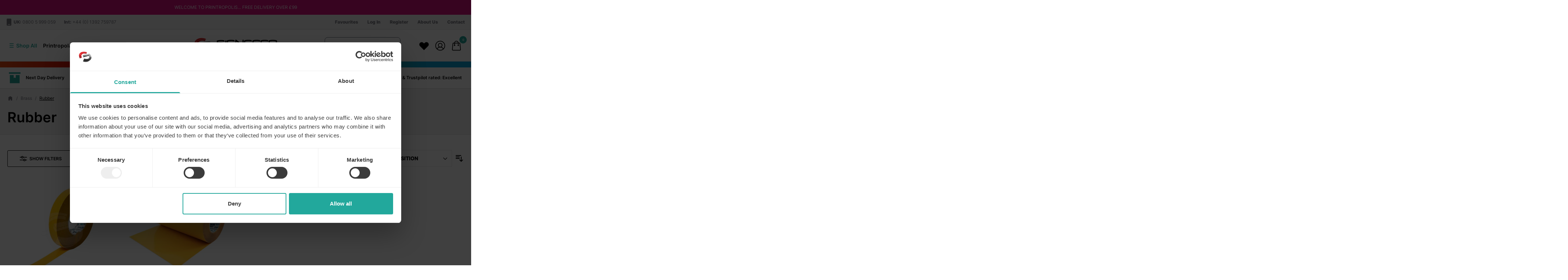

--- FILE ---
content_type: image/svg+xml
request_url: https://signgeer.com/static/version1767880347/frontend/PixieMedia/SigngeerHyva/en_GB/images/assets/usp-4.svg
body_size: 203
content:
<?xml version="1.0" encoding="UTF-8"?><svg id="Layer_2" xmlns="http://www.w3.org/2000/svg" viewBox="0 0 42.61 42.61"><defs><style>.cls-1{fill:none;}.cls-2{fill:#22a89c;}</style></defs><g id="Layer_15"><path class="cls-2" d="m26.47,34.6h-10.33c-.27,0-.49.22-.49.49v2.7c0,.27.22.49.49.49h2.14c.19,1.5,1.47,2.66,3.03,2.66s2.83-1.16,3.03-2.66h2.14c.27,0,.49-.22.49-.49v-2.7c0-.27-.22-.49-.49-.49Z"/><path class="cls-2" d="m21.15,8.76c-5.96.08-10.8,4.97-10.83,10.93-.02,3.56,1.66,6.74,4.28,8.76.67.52,1.05,1.32,1.05,2.17v1.72c0,.27.22.49.49.49h10.33c.27,0,.49-.22.49-.49v-1.73c0-.85.4-1.66,1.08-2.18,2.59-2.01,4.26-5.15,4.26-8.68,0-6.12-5-11.07-11.14-10.99Zm5.74,9.69l-2.53,2.47c-.06.05-.08.13-.07.21l.6,3.49c.03.19-.17.34-.34.25l-3.13-1.65c-.07-.04-.15-.04-.22,0l-3.13,1.65c-.17.09-.37-.06-.34-.25l.6-3.49c.01-.08-.01-.15-.07-.21l-2.53-2.47c-.14-.14-.06-.37.13-.4l3.5-.51c.08-.01.14-.06.18-.13l1.57-3.17c.09-.18.34-.18.42,0l1.57,3.17c.03.07.1.12.18.13l3.5.51c.19.03.27.27.13.4Z"/><path class="cls-2" d="m21.31,6.32c-.41,0-.75-.33-.75-.75v-3.15c0-.41.33-.75.75-.75s.75.33.75.75v3.15c0,.41-.33.75-.75.75Z"/><path class="cls-2" d="m11.28,10.47c-.19,0-.38-.07-.53-.22l-2.22-2.23c-.29-.29-.29-.76,0-1.06.29-.29.76-.29,1.06,0l2.22,2.23c.29.29.29.76,0,1.06-.15.15-.34.22-.53.22Z"/><path class="cls-2" d="m7.12,20.5h-3.15c-.41,0-.75-.33-.75-.75s.33-.75.75-.75h3.15c.41,0,.75.33.75.75s-.33.75-.75.75Z"/><path class="cls-2" d="m38.64,20.5h-3.15c-.41,0-.75-.33-.75-.75s.33-.75.75-.75h3.15c.41,0,.75.33.75.75s-.33.75-.75.75Z"/><path class="cls-2" d="m31.34,10.47c-.19,0-.38-.07-.53-.22-.29-.29-.29-.76,0-1.06l2.23-2.23c.29-.29.76-.29,1.06,0s.29.76,0,1.06l-2.23,2.23c-.15.15-.34.22-.53.22Z"/><rect class="cls-1" width="42.61" height="42.61"/></g></svg>

--- FILE ---
content_type: image/svg+xml
request_url: https://signgeer.com/static/version1767880347/frontend/PixieMedia/SigngeerHyva/en_GB/images/assets/usp-2.svg
body_size: 26
content:
<?xml version="1.0" encoding="UTF-8"?><svg id="Layer_2" xmlns="http://www.w3.org/2000/svg" viewBox="0 0 42.61 42.61"><defs><style>.cls-1{fill:none;}.cls-2{fill:#22a89c;}</style></defs><g id="Layer_15"><path class="cls-2" d="m34.43,16.03l-3.28-2.66,1.51-3.94-4.17-.65-.65-4.17-3.94,1.51-2.66-3.28-2.66,3.28-3.94-1.51-.65,4.17-4.17.65,1.51,3.94-3.28,2.66,3.28,2.66-1.51,3.94,4.17.65.66,4.17,3.94-1.51,2.66,3.28,2.66-3.28,3.94,1.51.66-4.17,4.17-.65-1.51-3.94,3.28-2.66Zm-13.37,4.13c-2.28,0-4.13-1.85-4.13-4.13s1.85-4.13,4.13-4.13,4.13,1.85,4.13,4.13-1.85,4.13-4.13,4.13Z"/><polygon class="cls-2" points="30.9 24.94 30.4 25.01 29.58 30.24 24.64 28.34 21.65 32.03 25.35 39.78 29.22 34.66 35.64 34.87 30.9 24.94"/><polygon class="cls-2" points="17.98 28.34 13.04 30.24 12.22 25.01 11.72 24.94 6.98 34.87 13.4 34.66 17.27 39.78 20.97 32.03 17.98 28.34"/><rect class="cls-1" width="42.61" height="42.61"/></g></svg>

--- FILE ---
content_type: image/svg+xml
request_url: https://signgeer.com/static/version1767880347/frontend/PixieMedia/SigngeerHyva/en_GB/images/assets/footer-hero.svg
body_size: 22305
content:
<?xml version="1.0" encoding="UTF-8"?><svg xmlns="http://www.w3.org/2000/svg" viewBox="0 0 148.17 217.35"><defs><style>.cls-1{fill:none;}.cls-2{fill:#f4cc94;}.cls-3{fill:#efae78;}.cls-4{fill:#f1b87f;}.cls-5{fill:#f6daa9;}.cls-6{fill:#ea8d58;}.cls-7{fill:#ec9c6b;}.cls-8{fill:#fff;}.cls-9{fill:#e78852;}.cls-10{fill:#c41c1f;}.cls-11{fill:#aeacad;}.cls-12{fill:#ac6333;}.cls-13{fill:#da8046;}.cls-14{fill:#dc2b2e;}.cls-15,.cls-16{fill:#c5c5c4;}.cls-17{fill:#de7937;}.cls-18{fill:#dd3736;}.cls-19{fill:#171717;}.cls-20{fill:#252928;}.cls-21{fill:#202021;}.cls-22{fill:#0d0c0c;}.cls-23{fill:#0f0f0f;}.cls-24{fill:#191d1b;}.cls-25{fill:#a4121d;}.cls-26{fill:#8a141a;}.cls-27{fill:#313030;}.cls-28{fill:#282927;}.cls-16{mix-blend-mode:multiply;}.cls-29{isolation:isolate;}</style></defs><g class="cls-29"><g id="Layer_2"><g id="Layer_15"><path class="cls-23" d="m130.22,97.61c-7.8-4.36-21.54-2.38-21.54-2.38,0,0-5.02-3.17-13.48-3.04-5.56.09-8.78,3.14-10.41,5.68-1.75,3.22-1.39,6.08-1.39,6.08h0c.21,2.09.93,4.52,2.81,5.42,0,0,.93,11.76,19.56,12.55,18.63.79,26.69-6.47,26.69-6.47,0,0,5.15.53,7.14-2.78s-1.58-10.7-9.38-15.06Z"/><path class="cls-20" d="m139.1,108.77c-.76-2.86-3.65-7.32-9.27-10.47-4.03-2.25-9.8-2.73-13.93-2.73s-7.08.44-7.11.44l-.29.04h0c-2.21.4-4.38,1.58-5.98,2.64-.89.54-1.74,1.15-2.46,1.85,0,0,2.95-3.94,7.36-5.1-.1-.05-.21-.1-.33-.15-.01,0-.03-.01-.04-.02-.11-.05-.22-.1-.34-.15-.01,0-.03-.01-.04-.02-.13-.06-.26-.11-.41-.17-.03-.01-.06-.02-.09-.04-.13-.05-.26-.1-.4-.16-.03,0-.05-.02-.08-.03-.15-.06-.32-.12-.49-.18-.04-.02-.09-.03-.13-.05-.15-.05-.3-.1-.46-.16-.03-.01-.06-.02-.1-.03-.18-.06-.37-.12-.57-.17-.05-.02-.11-.03-.16-.05-.18-.05-.36-.1-.54-.15-.04,0-.07-.02-.11-.03-.21-.06-.43-.11-.66-.16-.06-.01-.12-.03-.19-.04-.21-.05-.42-.09-.64-.14-.03,0-.06-.01-.1-.02-.24-.05-.49-.09-.75-.14-.07-.01-.14-.02-.2-.03-.24-.04-.49-.08-.74-.11-.03,0-.05,0-.08-.01-.27-.04-.55-.07-.83-.1-.07,0-.15-.01-.22-.02-.28-.03-.56-.05-.85-.07-.01,0-.03,0-.04,0-.3-.02-.61-.04-.92-.05-.08,0-.16,0-.23,0-.32,0-.64-.02-.97-.02-.17,0-.33,0-.5,0-.31,0-.62.02-.91.05-.08,0-.15.01-.23.02-.25.02-.49.05-.72.09-.04,0-.09.01-.13.02-.59.1-1.15.24-1.67.4,0,0-.02,0-.03,0-3.21,1.04-5.09,3.24-6.04,4.7-1.58,2.93-1.29,5.55-1.28,5.58l.05.39h0c.08.64.23,1.42.51,2.16,0,0,0,0,0,0,.07.18.15.37.23.54.02.03.03.06.05.1.04.08.08.16.13.24.06.1.11.19.18.28.04.06.08.11.12.17.07.09.13.17.2.25.03.03.06.07.09.1.1.1.21.2.32.28.03.02.06.04.09.06.12.09.25.17.39.24,0,0,2.33.72,5.08-.57,0,0-2.12,1.66-4.6,1.43,0,.05.02.1.03.16,0,0,0,0,0,0,.01.06.02.12.04.19,0,0,0,.02,0,.03.01.07.03.14.05.22,0,.01,0,.02,0,.03.02.08.04.16.07.25,0,.01,0,.03.01.04.03.09.05.19.09.29,0,0,0,.02.01.03.03.1.07.2.1.3,0,.01,0,.02.01.03.04.11.08.22.12.33,0,.02.02.04.02.06.04.11.09.22.14.34.01.02.02.05.03.07.05.12.11.23.16.35.01.03.03.05.04.08.06.12.12.24.19.37.01.03.03.05.04.08.07.13.15.26.23.39.01.02.03.04.04.07.08.14.17.27.26.42,0,.01.02.03.03.04.09.14.19.27.29.41.02.02.03.04.04.06.1.14.21.28.33.42.02.03.04.05.06.08.11.14.23.28.36.42.03.03.05.06.08.09.12.14.26.28.39.41.03.03.06.06.09.09.14.14.28.28.44.42.03.02.05.05.08.07.16.14.32.29.49.43.02.02.04.03.06.05.17.14.36.28.55.42.01,0,.02.02.04.03.19.14.4.28.6.42.03.02.06.04.08.06.2.13.41.26.63.39.04.02.08.05.11.07.22.13.44.25.67.37.04.02.09.04.13.07.23.12.48.24.73.36.04.02.09.04.13.06.26.12.52.23.8.34.04.01.07.03.11.04.29.11.58.22.89.33.02,0,.03.01.05.02.31.11.63.21.95.31.02,0,.05.01.07.02.32.1.66.19,1,.27.05.01.09.02.14.03.34.08.68.16,1.04.23.06.01.12.02.17.04.35.07.72.14,1.09.2.06.01.13.02.19.03.38.06.77.11,1.17.16.06,0,.12.01.18.02.41.05.83.09,1.27.12.04,0,.09,0,.13,0,.46.04.92.06,1.41.09.93.04,1.86.06,2.77.06.47,0,.92,0,1.37-.02.14,0,.28,0,.42-.01.31,0,.62-.02.92-.03.15,0,.31-.02.46-.02.29-.02.58-.03.86-.05.14,0,.28-.02.42-.03.31-.02.62-.05.93-.08.1,0,.2-.02.3-.03.41-.04.81-.09,1.2-.13.02,0,.05,0,.07,0,.36-.05.72-.09,1.07-.15.1-.02.2-.03.31-.05.27-.04.54-.09.81-.13.11-.02.22-.04.33-.06.26-.05.52-.09.77-.14.1-.02.19-.04.28-.06.3-.06.59-.12.88-.19.04,0,.08-.02.12-.03.34-.08.67-.16.99-.24.03,0,.05-.01.08-.02.29-.07.57-.15.84-.22.07-.02.15-.04.22-.06.23-.06.45-.13.67-.19.08-.02.15-.05.23-.07.22-.07.43-.14.64-.2.06-.02.12-.04.19-.06.54-.18,1.06-.37,1.54-.55.04-.01.07-.03.11-.04.2-.08.39-.16.58-.23.06-.03.12-.05.18-.08.16-.07.32-.14.48-.2.06-.03.13-.05.19-.08.15-.07.3-.14.45-.2.05-.02.1-.05.15-.07.38-.18.74-.36,1.07-.53.06-.03.11-.06.16-.09.1-.05.21-.11.3-.16.06-.04.13-.07.19-.1.08-.05.16-.09.24-.14.06-.04.13-.07.19-.11.07-.04.13-.08.2-.12.06-.04.13-.08.19-.11.04-.02.07-.05.11-.07.16-.1.32-.2.46-.29,0,0,.02-.01.03-.02.08-.05.15-.1.22-.15.01,0,.02-.01.03-.02.07-.05.14-.1.21-.14-2.24-.16-5.39-.24-5.39-.24.79-.26,5.08-.4,6.25-.44l.02-.02h0l.08-.07.35.03s.28.03.71.03c1.19,0,3.98-.21,5.4-2.03.1-.12.18-.25.27-.39.5-.83.56-2.07.18-3.5Z"/><path class="cls-21" d="m139.1,108.77c-.05-.2-.12-.41-.19-.62-.02-.06-.04-.12-.07-.17-.06-.16-.12-.33-.2-.5-.03-.06-.05-.12-.08-.18-.08-.18-.17-.37-.26-.56-.02-.05-.05-.1-.07-.14-.12-.23-.25-.47-.39-.71,0,0,0,0,0-.01-.62-1.06-1.44-2.18-2.48-3.28t0,0c.79,1.31.99,3.94-4.37,4.84-6.44,1.09-21.31-1.59-23.39-5.95-1.74-3.65,1.58-5.22,2.71-5.63-.01,0-.02,0-.03,0-.45.04-.8.08-1.06.11-.01,0-.02,0-.03,0-.05,0-.1.01-.14.02-.01,0-.03,0-.04,0-.03,0-.06,0-.09.01-.02,0-.05,0-.06,0,0,0-.02,0-.02,0-.02,0-.03,0-.04,0l-.29.04h0c-2.21.4-4.38,1.58-5.98,2.64-.89.54-1.74,1.15-2.46,1.85,0,0,.18-.24.52-.62-8.23,6.63-13.59,1.91-11.92-2.42,1.68-4.36,7.05-4.53,7.05-4.53-.17,0-.33,0-.5,0-.31,0-.62.02-.91.05-.08,0-.15.01-.23.02-.25.02-.49.05-.72.09-.04,0-.09.01-.13.02-.59.1-1.15.24-1.67.4,0,0-.02,0-.03,0-3.21,1.04-5.09,3.24-6.04,4.7-1.58,2.93-1.29,5.55-1.28,5.58l.05.39h0c.08.64.23,1.42.51,2.16,0,0,0,0,0,0,.07.18.15.37.23.54.02.03.03.06.05.1.04.08.08.16.13.24.06.1.11.19.18.28.04.06.08.11.12.17.07.09.13.17.2.25.03.03.06.07.09.1.1.1.21.2.32.28.03.02.06.04.09.06.12.09.25.17.39.24,0,0,2.33.72,5.08-.57,0,0-2.12,1.66-4.6,1.43,0,.05.02.1.03.16,0,0,0,0,0,0,.01.06.02.12.04.19,0,0,0,.02,0,.03.01.07.03.14.05.22,0,.01,0,.02,0,.03.02.08.04.16.07.25,0,.01,0,.03.01.04.03.09.05.19.09.29,0,0,0,.02.01.03.03.1.07.2.1.3,0,.01,0,.02.01.03.04.11.08.22.12.33,0,.02.02.04.02.06.04.11.09.22.14.34.01.02.02.05.03.07.05.12.11.23.16.35.01.03.03.05.04.08.06.12.12.24.19.37.01.03.03.05.04.08.07.13.15.26.23.39.01.02.03.04.04.07.08.14.17.27.26.42,0,.01.02.03.03.04.09.14.19.27.29.41.02.02.03.04.04.06.1.14.21.28.33.42.02.03.04.05.06.08.11.14.23.28.36.42.03.03.05.06.08.09.12.14.26.28.39.41.03.03.06.06.09.09.14.14.28.28.44.42.03.02.05.05.08.07.16.14.32.29.49.43.02.02.04.03.06.05.17.14.36.28.55.42.01,0,.02.02.04.03.19.14.4.28.6.42.03.02.06.04.08.06.2.13.41.26.63.39.04.02.08.05.11.07.22.13.44.25.67.37.04.02.09.04.13.07.23.12.48.24.73.36.04.02.09.04.13.06.26.12.52.23.8.34.04.01.07.03.11.04.29.11.58.22.89.33.02,0,.03.01.05.02.31.11.63.21.95.31.02,0,.05.01.07.02.32.1.66.19,1,.27.05.01.09.02.14.03.34.08.68.16,1.04.23.06.01.12.02.17.04.35.07.72.14,1.09.2.06.01.13.02.19.03.38.06.77.11,1.17.16.06,0,.12.01.18.02.41.05.83.09,1.27.12.04,0,.09,0,.13,0,.46.04.92.06,1.41.09.93.04,1.86.06,2.77.06.47,0,.92,0,1.37-.02.14,0,.28,0,.42-.01.31,0,.62-.02.92-.03.15,0,.31-.02.46-.02.29-.02.58-.03.86-.05.14,0,.28-.02.42-.03.31-.02.62-.05.93-.08.1,0,.2-.02.3-.03.41-.04.81-.09,1.2-.13.02,0,.05,0,.07,0,.36-.05.72-.09,1.07-.15.1-.02.2-.03.31-.05.27-.04.54-.09.81-.13.11-.02.22-.04.33-.06.26-.05.52-.09.77-.14.1-.02.19-.04.28-.06.3-.06.59-.12.88-.19.04,0,.08-.02.12-.03.34-.08.67-.16.99-.24.03,0,.05-.01.08-.02.29-.07.57-.15.84-.22.07-.02.15-.04.22-.06.23-.06.45-.13.67-.19.08-.02.15-.05.23-.07.22-.07.43-.14.64-.2.06-.02.12-.04.19-.06.54-.18,1.06-.37,1.54-.55.04-.01.07-.03.11-.04.2-.08.39-.16.58-.23.06-.03.12-.05.18-.08.16-.07.32-.14.48-.2.06-.03.13-.05.19-.08.15-.07.3-.14.45-.2.05-.02.1-.05.15-.07.38-.18.74-.36,1.07-.53.06-.03.11-.06.16-.09.1-.05.21-.11.3-.16.06-.04.13-.07.19-.1.08-.05.16-.09.24-.14.06-.04.13-.07.19-.11.07-.04.13-.08.2-.12.06-.04.13-.08.19-.11.04-.02.07-.05.11-.07.16-.1.32-.2.46-.29,0,0,.02-.01.03-.02.08-.05.15-.1.22-.15.01,0,.02-.01.03-.02.07-.05.14-.1.21-.14-2.24-.16-5.39-.24-5.39-.24.79-.26,5.08-.4,6.25-.44l.02-.02h0l.08-.07.35.03s.28.03.71.03c1.19,0,3.98-.21,5.4-2.03.1-.12.18-.25.27-.39.5-.83.56-2.07.18-3.5Z"/><path class="cls-19" d="m87.06,109.68c.01.06.02.12.04.19,0,0,0,.02,0,.03.01.07.03.14.05.22,0,.01,0,.02,0,.03.02.08.04.16.07.25,0,.01,0,.03.01.04.03.09.05.19.09.29,0,0,0,.02.01.03.03.1.07.2.1.3,0,.01,0,.02.01.03.04.11.08.22.12.33,0,.02.02.04.02.06.04.11.09.22.14.34.01.02.02.05.03.07.05.12.11.23.16.35.01.03.03.05.04.08.06.12.12.24.19.37.01.03.03.05.04.08.07.13.15.26.23.39.01.02.03.04.04.07.08.14.17.27.26.42,0,.01.02.03.03.04.09.14.19.27.29.41.02.02.03.04.04.06.1.14.21.28.33.42.02.03.04.05.06.08.11.14.23.28.36.42.03.03.05.06.08.09.12.14.26.28.39.41.03.03.06.06.09.09.14.14.28.28.44.42.03.02.05.05.08.07.16.14.32.29.49.43.02.02.04.03.06.05.17.14.36.28.55.42.01,0,.02.02.04.03.19.14.4.28.6.42.03.02.06.04.08.06.2.13.41.26.63.39.04.02.08.05.11.07.22.13.44.25.67.37.04.02.09.04.13.07.23.12.48.24.73.36.04.02.09.04.13.06.26.12.52.23.8.34.04.01.07.03.11.04.29.11.58.22.89.33.02,0,.03.01.05.02.31.11.63.21.95.31.02,0,.05.01.07.02.32.1.66.19,1,.27.05.01.09.02.14.03.34.08.68.16,1.04.23.06.01.12.02.17.04.35.07.72.14,1.09.2.06.01.13.02.19.03.38.06.77.11,1.17.16.06,0,.12.01.18.02.41.05.83.09,1.27.12.04,0,.09,0,.13,0,.46.04.92.06,1.41.09.93.04,1.86.06,2.77.06.47,0,.92,0,1.37-.02.14,0,.28,0,.42-.01.31,0,.62-.02.92-.03.15,0,.31-.02.46-.02.29-.02.58-.03.86-.05.14,0,.28-.02.42-.03.31-.02.62-.05.93-.08.1,0,.2-.02.3-.03.41-.04.81-.09,1.2-.13.02,0,.05,0,.07,0,.36-.05.72-.09,1.07-.15.1-.02.2-.03.31-.05.27-.04.54-.09.81-.13.11-.02.22-.04.33-.06.26-.05.52-.09.77-.14.1-.02.19-.04.28-.06.3-.06.59-.12.88-.19.04,0,.08-.02.12-.03.34-.08.67-.16.99-.24.03,0,.05-.01.08-.02.29-.07.57-.15.84-.22.07-.02.15-.04.22-.06.23-.06.45-.13.67-.19.08-.02.15-.05.23-.07.22-.07.43-.14.64-.2.06-.02.12-.04.19-.06.54-.18,1.06-.37,1.54-.55.04-.01.07-.03.11-.04.2-.08.39-.16.58-.23.06-.03.12-.05.18-.08.16-.07.32-.14.48-.2.06-.03.13-.05.19-.08.15-.07.3-.14.45-.2.05-.02.1-.05.15-.07.38-.18.74-.36,1.07-.53.06-.03.11-.06.16-.09.1-.05.21-.11.3-.16.06-.04.13-.07.19-.1.08-.05.16-.09.24-.14.06-.04.13-.07.19-.11.07-.04.13-.08.2-.12.06-.04.13-.08.19-.11.04-.02.07-.05.11-.07.16-.1.32-.2.46-.29,0,0,.02-.01.03-.02.08-.05.15-.1.22-.15.01,0,.02-.01.03-.02.07-.05.14-.1.21-.14-2.24-.16-5.39-.24-5.39-.24.79-.26,5.08-.4,6.25-.44l.02-.02.08-.07.35.03s.28.03.71.03c1.19,0,3.98-.21,5.4-2.03.1-.12.18-.25.27-.39.5-.83.56-2.07.18-3.5-.11-.41-.26-.85-.46-1.31.27,1.84.57,3.43.57,3.43,0,0-.3,2.87-5.55,2.87s-11.89,1.49-15.26.1c0,0,1.29,2.08,5.55,1.59,0,0-5.95,4.16-17.05,3.67-11.1-.5-13.78-5.35-13.08-6.94s4.66.5,10.8-.3l-11.6-4.66s-.96.61-2.23,1.2c.28-.09.56-.2.84-.34,0,0-2.12,1.66-4.6,1.43,0,.05.02.1.03.16,0,0,0,0,0,0Z"/><path class="cls-19" d="m94.41,105.74s9.61,6.05,25.77,5.75c0,0-21.8,1.98-27.65-4.46l1.88-1.29Z"/><path class="cls-23" d="m95.2,108.91s4.69,4.82,17.64,2.78c0,0-11.56.13-17.64-2.78Z"/><path class="cls-19" d="m91.63,108.08s-.03.03-.1.07c2.5-1.33,5.15-3.71,5.15-3.71-5.55,3.96-10.01,2.28-10.8-1.68-.64-3.23.81-5.79,1.37-6.64-.33.31-.62.63-.88.93,0,0,0,.01-.01.02-.11.13-.22.26-.31.39,0,.01-.02.02-.03.04-.09.12-.18.24-.26.36,0,.01-.02.03-.03.04-.08.12-.16.24-.24.35,0,0,0,.01-.01.02-1.58,2.93-1.29,5.55-1.28,5.58l.05.39h0c.08.64.23,1.42.51,2.16,0,0,0,0,0,0,.07.18.15.37.23.54.02.03.03.06.05.1.04.08.08.16.13.24.06.1.11.19.18.28.04.06.08.11.12.17.07.09.13.17.2.25.03.03.06.07.09.1.1.1.21.2.32.28.03.02.06.04.09.06.12.09.25.17.39.24,0,0,2.33.72,5.08-.57Z"/><path class="cls-26" d="m122.16,83.6s-.53,9.38-1.85,13.48c-1.32,4.1-.66,14.54,7.8,14.54,0,0,1.58,2.51,8.06.93,6.48-1.59,8.59-8.06,5.42-17.58s-4.49-14.8-5.29-17.31c-.79-2.51-1.98-9.12-10.31-7.93-8.33,1.19-5.29,10.44-3.83,13.88Z"/><path class="cls-18" d="m140.83,95.22c-2.26-6.77-3.57-11.37-4.44-14.42-.35-1.22-.62-2.19-.85-2.9-.06-.2-.13-.43-.2-.67-.74-2.56-1.99-6.84-7.46-6.84-.56,0-1.16.05-1.78.13-2.05.29-3.42,1.1-4.18,2.46-1.64,2.9-.13,7.59.79,9.88,0,0,.03.08.08.21.03.08.07.17.1.24l.07.17h0c.54,1.38,1.77,4.63,1.92,6.32,0,0-1.16-2.8-2.02-4.78-.2,2.77-.75,9.08-1.8,12.32-.79,2.45-.86,7.58,1.49,10.81,1.21,1.66,2.92,2.55,5.06,2.66.35.02,3.03.14,3.86-.13,0,0-1.21.95-3.31.97l.04.11c.35.41,1.79,1.68,5.62,1.24l.87-.12c.25-.04.5-.09.76-.14.94-.29,4.4-1.59,5.9-5.2,0-.02.02-.04.02-.05.02-.05.04-.09.06-.14,1.26-2.96,1.06-7.11-.6-12.09Z"/><path class="cls-14" d="m126.1,70.51c-2.05.29-3.42,1.1-4.18,2.46-1.64,2.9-.13,7.59.79,9.88,0,0,.03.08.08.21.03.08.07.17.1.24l.07.17h0c.54,1.38,1.77,4.63,1.92,6.32,0,0-1.16-2.8-2.02-4.78-.2,2.77-.75,9.08-1.8,12.32-.79,2.45-.86,7.58,1.49,10.81,1.21,1.66,2.92,2.55,5.06,2.66.35.02,3.03.14,3.86-.13,0,0-1.21.95-3.31.97l.04.11c.35.41,1.79,1.68,5.62,1.24l.87-.12c.25-.04.5-.09.76-.14.8-.25,3.41-1.23,5.1-3.73-.05.04-.1.08-.16.14-2.38,2.28-6.44,1.68-6.84-4.46-.4-6.14-5.15-20.12-2.87-17.64s7.93,14.07,8.82,14.87c.89.79.99-.5-1.29-6.94-2.28-6.44-6.44-13.78-6.44-13.78-5.23-9.67-2.19-10.38-1.37-10.41-.72-.23-1.55-.37-2.52-.37-.56,0-1.16.05-1.78.13Z"/><path class="cls-10" d="m131.87,107.42c-.5-5.25-7.29-25.04-8.52-29.83-1.12-4.33.9-6.39,1.29-6.74-1.26.42-2.15,1.11-2.72,2.12-1.64,2.9-.13,7.59.79,9.88,0,0,.03.08.08.21.03.08.07.17.1.24l.07.17h0c.54,1.38,1.77,4.63,1.92,6.32,0,0-1.16-2.8-2.02-4.78-.2,2.77-.75,9.08-1.8,12.32-.79,2.45-.86,7.58,1.49,10.81,1.21,1.66,2.92,2.55,5.06,2.66.29.01,2.2.1,3.31-.03-.89-.16-2.6-1.07-4.08-2.58-.08-.11-.17-.23-.28-.37-2.13-2.58-1.88-10.41-.55-11,1.34-.59,2.08,1.88,2.08,1.88,0,0,0-.03,0-.07,1.75,5.28,4.14,12.76,3.76,8.8Z"/><path class="cls-26" d="m132.53,64.51c-.2-1.92-.73-3.9-.73-5.81s-.79-2.78-1.19-3.83c-.4-1.06-1.72-4.89-1.78-6.74-.07-1.85-.99-2.64-2.91-2.31-1.92.33-5.68,3.96-3.24,11.17,0,0-.59.76-.66,1.06,0,0-2.07.94-3.05,3.08-.13.31-.24.65-.32,1.02-.73,3.04,1.59,5.62,5.81,6.28,4.23.66,8.26-1.98,8.06-3.9Z"/><path class="cls-18" d="m131.43,62.42c-.2-1.22-.41-2.48-.41-3.73s-.35-1.9-.72-2.63c-.15-.29-.3-.6-.42-.92-.02-.05-1.75-4.7-1.83-6.99-.05-1.5-.69-1.62-1.33-1.62-.19,0-.41.02-.65.06-.63.11-1.65.79-2.39,2.04-.85,1.43-1.57,3.95-.29,7.88,1.15-.58,2.62-.59,2.62-.59-1.32.32-2.11.93-2.42,1.22l-.26.33c-.1.13-.21.27-.3.41,1.4-.11,2.39.39,2.39.39-1.8-.05-2.9.42-3.03.48h-.01s-1.82.86-2.64,2.66c-.12.3-.22.6-.29.9-.25,1.03-.09,1.98.48,2.83.85,1.26,2.51,2.14,4.69,2.48.4.06.81.09,1.22.09h0c2.43,0,4.52-1.08,5.42-2.09.35-.39.53-.77.5-1.04-.07-.71-.19-1.42-.32-2.17Z"/><path class="cls-10" d="m121.63,61.6c.6-2.57,2.52-3.19,3.16-3.33-1.43.06-2.29.42-2.41.48h-.01s-1.82.86-2.64,2.66c-.12.3-.22.6-.29.9-.25,1.03-.09,1.98.48,2.83.85,1.26,2.51,2.14,4.69,2.48.4.06.81.09,1.22.09h0c1.76,0,3.33-.57,4.41-1.26-.03.01-.05.02-.08.03-3.7,1.72-9.25-1.78-8.52-4.89Z"/><path class="cls-14" d="m123.67,48.63c-.85,1.43-1.57,3.95-.29,7.88,1.15-.58,2.62-.59,2.62-.59-1.32.32-2.11.93-2.42,1.22l-.26.33c-.1.13-.21.27-.3.41,1.1-.08,1.95.21,2.26.33.98.03,1.84.22,1.84.22-.93-.92-2.97-1.52-2.25-2.05.64-.47,2.01-.57,2.32-.59-.34,0-1.97-.17-2.91-3.77-1.06-4.03,2.44-5.49,2.44-5.49-.19,0-.41.02-.65.06-.63.11-1.65.79-2.39,2.04Z"/><path class="cls-26" d="m125.13,81.75s1.88.99,6.05.59,5.85-1.98,5.85-1.98c0,0-.89-5.55-1.19-8.23s-1.09-8.52-9.71-11.99c-8.62-3.47-12.19-4.26-14.07-3.57-1.88.69-6.74,5.75-6.74,5.75,0,0-1.78,2.48-.2,4.66,0,0-.79,1.88-.2,3.57s1.29,1.88,1.29,1.88c0,0-.5,3.57,1.88,4.86,0,0,0,4.76,3.96,4.86,0,0,9.51.4,13.08-.4Z"/><path class="cls-18" d="m135.93,78.5s0,0,0,0c-.29-1.87-.7-4.62-.88-6.31-.1-.9-.25-2.25-.84-3.77-1.23-3.58-5.06-6.73-5.61-7.16-.75-.42-1.57-.81-2.48-1.18-.18-.07-.36-.14-.53-.21-4.18-1.5-7.83-2.22-9.99-2.55-.82-.17-1.5-.25-2.06-.25-.48,0-.88.06-1.21.18-1.24.46-4.56,3.61-6.4,5.52-.2.3-1.31,2.12-.18,3.68.19-.14.43-.27.72-.4,1.29-.56,4.16-2.11,4.46-2.54s.26-1.16.5-.92c.23.23.46,1.12-.76,1.82-1.1.62-4.1,1.86-4.83,2.87-.08.21-.62,1.7-.17,2.98.2.57.4.92.56,1.13.1.16.26.38.5.55.18-.1.42-.22.74-.36,1.29-.53,3.34-1.68,3.47-2.18.13-.5.33.83-1.02,1.55-1.27.68-2.72,1.28-2.95,1.98-.04.86.05,2.86,1.51,3.65l.36.2c.38-.26.91-.59,1.61-.94,0,0,.36-.16.33-.86,0,0,.46.59,0,1.12-.46.53-1.85.99-1.85,1.65h0c.12,1.08.66,3.54,3.17,3.6.02,0,2.39.1,5.17.1,3.34,0,5.86-.14,7.34-.41.11-.04.18-.06.18-.06,0,0,4.03-.7,6.38-4.07,0,0-1.04,3.14-4.39,4.42.47.31,1.94,1.13,4.13,1.03.1,0,.2-.01.3-.02.23-.02.46-.05.67-.08.05,0,.1-.01.15-.02.21-.03.42-.06.62-.1.01,0,.02,0,.03,0,.19-.04.37-.07.55-.11.04,0,.08-.02.12-.03.18-.04.35-.09.52-.13.02,0,.03-.01.05-.02.15-.04.29-.09.43-.13.03-.01.07-.02.1-.03.14-.05.28-.09.41-.14.03-.01.06-.02.09-.03.1-.04.2-.08.3-.12.04-.01.07-.03.11-.05.1-.04.2-.09.3-.13.05-.02.09-.04.13-.06.05-.02.1-.05.14-.07.19-.09.35-.19.49-.27-.15-.63-.45-2.31-.45-2.31Z"/><path class="cls-14" d="m129.69,79.29c-.68.77-1.63,1.55-2.94,2.05.47.31,1.94,1.13,4.13,1.03.1,0,.2-.01.3-.02.23-.02.46-.05.67-.08-3.65-.01-2.48-2.43-2.16-2.98Z"/><path class="cls-14" d="m105.93,62.78c-.2.3-1.31,2.12-.18,3.68.19-.14.43-.27.72-.4,1.29-.56,4.16-2.11,4.46-2.54s.26-1.16.5-.92c.23.23.46,1.12-.76,1.82-1.1.62-4.1,1.86-4.83,2.87-.08.21-.62,1.7-.17,2.98.2.57.4.92.56,1.13.1.16.26.38.5.55.18-.1.42-.22.74-.36,1.29-.53,3.34-1.68,3.47-2.18.13-.5.33.83-1.02,1.55-1.27.68-2.72,1.28-2.95,1.98-.04.86.05,2.86,1.51,3.65l.36.2c.38-.26.91-.59,1.61-.94,0,0,.36-.16.33-.86,0,0,.46.59,0,1.12-.46.53-1.85.99-1.85,1.65h0c.12,1.08.66,3.54,3.17,3.6.02,0,2.39.1,5.17.1,3.34,0,5.86-.14,7.34-.41.11-.04.18-.06.18-.06,0,0,4.02-.69,6.37-4.06.25-.72.27-1.38.27-1.38-.46,1.52-4.1,3.17-6.94,3.83-2.84.66-11.56.13-12.22-.92-.66-1.06-.2-2.31,0-3.57.2-1.26-1.45-1.65-1.32-3.37.13-1.72,1.26-1.85,1.06-2.91-.2-1.06-1.52-1.45-1.19-2.97.33-1.52,1.45-1.26,1.52-2.71.07-1.45-.59-1.78-.79-3.24-.18-1.29.95-2.32,1.2-2.53-.14.03-.28.06-.4.11-1.24.46-4.56,3.61-6.4,5.52Z"/><path class="cls-10" d="m106.96,72.93c-.04.86.05,2.86,1.51,3.65l.36.2c.38-.26.91-.59,1.61-.94,0,0,.34-.16.33-.81-.18-.1-.67.25-.89.38-.33.2-.92.66-1.72-.73-.61-1.06-.44-2.16-.33-2.62-.44.28-.77.56-.87.87Z"/><path class="cls-10" d="m109.6,76.92c-.38.25-.69.52-.69.84h0c.11,1.01.59,3.24,2.72,3.56-1.93-.82-2.03-3.77-2.03-4.4Z"/><path class="cls-10" d="m105.93,62.78c-.2.3-1.31,2.12-.18,3.68.19-.14.43-.27.72-.4,1.29-.56,4.16-2.11,4.46-2.54s.26-1.16.5-.92c0,0,0,0,0,0-.04-.3-.16-.63-.37-.67-.33-.07-.4.99-.46,1.32-.07.33-2.64,1.92-3.5,1.85-.86-.07-1.12-1.45-.73-2.31.2-.44,1.42-1.76,2.57-2.94-1.09.99-2.19,2.08-3.01,2.93Z"/><path class="cls-10" d="m105.83,67.28c-.08.21-.62,1.7-.17,2.98.2.57.4.92.56,1.13.1.16.26.38.5.55.18-.1.42-.22.74-.36,1.29-.53,3.34-1.68,3.47-2.18,0-.03.02-.05.02-.07.02-.21-.03-.43-.09-.65-.13-.46-.66.92-.66.92,0,0-1.72,1.06-2.58.93-.86-.13-1.19-2.64-.86-3.5.16-.43,1.02-1.05,1.83-1.57-1.14.58-2.34,1.24-2.76,1.83Z"/><path class="cls-16" d="m118.19,210c0,2.08-23.27,3.77-51.96,3.77s-51.96-1.69-51.96-3.77,23.26-3.77,51.96-3.77,51.96,1.69,51.96,3.77h0Z"/><path class="cls-26" d="m102.83,208.56l-23.98-.15s-1.39-.1-1.49,1.29c-.1,1.39,1.49,1.24,2.38,1.24h23.74s1.04.05,1.14-1.04c.1-1.09-1.78-1.34-1.78-1.34Z"/><path class="cls-14" d="m79.21,210.15c-.79,0-.99-.12-1.03-.17-.03-.03-.04-.11-.03-.22.01-.17.04-.55.64-.55l23.98.15c.56.09,1.06.35,1.05.47-.01.13-.03.32-.33.32h-23.76s-.52,0-.52,0Z"/><path class="cls-18" d="m85.91,209.85c-.57,0-.72-.08-.75-.12-.02-.02-.03-.08-.02-.15,0-.11.03-.38.46-.38l17.46.1c.41.06.77.24.77.33,0,.09-.02.22-.24.22h-17.67Z"/><path class="cls-26" d="m51.3,208.56l-18.64-.15s-1.08-.1-1.16,1.29c-.08,1.39,1.16,1.24,1.85,1.24h18.44s.81.05.89-1.04c.08-1.09-1.39-1.34-1.39-1.34Z"/><path class="cls-14" d="m32.94,210.15c-.5,0-.6-.08-.61-.09-.01-.01-.05-.1-.04-.31.03-.54.24-.54.32-.54h.06s-.02,0-.02,0l18.55.15c.16.04.7.2.68.49-.01.18-.05.29-.09.3h-18.86Z"/><path class="cls-18" d="m41.25,209.78c-.28,0-.33-.05-.34-.06,0,0-.03-.06-.02-.2.02-.34.13-.34.18-.34h.03s-.01,0-.01,0l10.42.09c.09.03.4.13.38.31,0,.11-.03.18-.05.19h-10.59Z"/><path class="cls-26" d="m103.92,207.27c-.35-2.18-2.58-3.57-6.59-4.06-4.01-.5-7.58-2.58-7.14-4.91l.69-8.28s1.09-3.42-6.34-3.32c-7.43.1-8.77,3.02-8.42,5.3.27,1.77,1.44,6.64,1.95,8.71.18,1.2.05,2-.08,2.44,0,0,0,0,0,.01-.13.53-.44,1.86-.52,3.06-.04,1.46.14,2.92.8,2.97,1.24.1,25.02.15,25.02.15,0,0,.99.1.64-2.08Z"/><path class="cls-18" d="m103.14,208.56c-6.48-.01-22.7-.06-24.68-.14-.1-.22-.26-.87-.23-2.17.08-1.08.36-2.32.49-2.85v-.02c.17-.53.31-1.44.12-2.78v-.04s-.01-.04-.01-.04c-.49-2.01-1.67-6.89-1.93-8.64-.14-.91.07-1.7.62-2.34.76-.9,2.6-1.99,7.03-2.05.1,0,.2,0,.3,0,3.53,0,4.68.85,5.05,1.36.34.47.23.93.23.93l-.03.09-.7,8.33c-.14.83.07,1.67.63,2.44,1.2,1.65,4.02,2.97,7.19,3.36,2.5.31,5.55,1.15,5.9,3.4.11.71.05,1.04,0,1.16h0Z"/><path class="cls-14" d="m103.14,207.4c.06,1.66-5.06.62-5.86-.87-.79-1.49-1.98-2.23-4.41-3.12-2.43-.89-6.39-.69-7.53-.5-1.14.2-1.49-.89-1.49-1.44l.53-6.47s.17-1.62,1.65-2.15c.03-.01.05-.02.08-.03.07-.02.14-.05.22-.07,2.73-.79,2.68-1.09,2.68-1.29s-1.93.99-5.85,1.34c-3.91.35-5.6-1.49-5.6-1.49-.45-3.05,7.37-3.67,8.83-3.75-.45-.04-.96-.06-1.53-.06-.1,0-.2,0-.3,0-4.43.06-6.27,1.14-7.03,2.05-.55.65-.76,1.44-.62,2.34.27,1.75,1.44,6.62,1.93,8.64v.04s.01.04.01.04c.2,1.34.05,2.25-.11,2.78v.02c-.14.53-.42,1.77-.5,2.85-.04,1.3.13,1.95.23,2.17,1.98.07,18.2.12,24.68.14.04-.13.1-.46,0-1.16Z"/><path class="cls-10" d="m89.65,189.28s.05-1.64-4.91-1.44c-4.96.2-8.52,1.98-7.19,3.47s12.49,1.09,12.09-2.03Z"/><path class="cls-23" d="m89,190.9s.79-21.94-.89-25.7-11.69-2.28-14.57,3.37c-2.87,5.65.3,11.6,1.49,14.87s4.56,8.62,4.56,8.62c0,0,5.45.66,9.42-1.16Z"/><path class="cls-20" d="m82.08,192.18c-.85,0-1.54-.04-1.94-.08-.75-1.24-3.34-5.6-4.34-8.38-.16-.46-.36-.96-.58-1.51-1.32-3.36-3.33-8.43-.97-13.14,1.68-3.35,6.11-5.16,9.43-5.16,1.97,0,3.43.62,3.88,1.66,1.3,2.96,1.07,18.98.85,25.57-2.11.85-4.58,1.04-6.34,1.04h0Z"/><path class="cls-21" d="m84.91,185.91c.36-.1,1.43-3.47-.36-3.87-1.78-.4-3.48-10.31-3.21-14.07.27-3.77,3.21-3.67,3.21-3.67,0,0,.03-.03.07-.07-.43-.16-.94-.27-1.5-.31-3.24.19-7.28,1.98-8.86,5.14-.8,1.6-1.1,3.24-1.09,4.85,0,.02,0,.05,0,.07.03,3.09,1.19,6.02,2.06,8.22.22.55.42,1.05.58,1.51.99,2.77,3.58,7.14,4.34,8.38.32.03.84.06,1.47.07,1.09-.02,2.42-.14,3.72-.49-.43-2.66-.67-5.69-.42-5.77Z"/><path class="cls-19" d="m80.48,164.41h0c-2.54.75-5.05,2.33-6.22,4.67-2.36,4.71-.36,9.78.97,13.14.22.55.42,1.05.58,1.51.99,2.77,3.58,7.14,4.34,8.38.4.03,1.09.08,1.94.08.13,0,.27,0,.41,0-2.14-4.23-4.34-11.5-5.09-17.75-.99-8.33,3.07-10.01,3.07-10.01Z"/><path class="cls-26" d="m77.21,190.9c-.13-.11.05,1.93,6.71,1.36,6.67-.56,6.48-2.87,5.46-3.57,0,0,1.34,2.54-4.72,3.1-6.07.56-6.99-.52-7.46-.89Z"/><path class="cls-26" d="m98.91,127.34s2.78-1.98,2.97-3.77c.2-1.78-1.39-26.76-11.89-31.91-10.51-5.15-40.04-8.72-51.34,3.77-11.3,12.49-1.59,27.35-1.59,27.35,0,0,3.37,12.69,8.33,18.63,0,0,.99,10.31,1.98,13.68,0,0-2.18,9.91,2.38,16.85,4.56,6.94,18.73,8.23,24.38,5.25,5.65-2.97,10.8-7.33,11.2-9.32,0,0,2.08-1.59,3.37-2.38,1.29-.79,1.09-3.67.89-4.76,0,0,1.59-6.94,2.87-9.12,1.29-2.18,1.59-4.86,1.59-4.86,0,0,2.18-3.47,3.77-9.91,1.59-6.44,1.09-9.51,1.09-9.51Z"/><path class="cls-23" d="m45.19,133.44c-1.75,1.01-1.03,5.2-.68,6.82.29.41.58.79.88,1.15,0,0,.99,10.31,1.98,13.68,0,0,0,.02-.01.05.78,1.44,1.38,1.81,1.38,1.81,0,0,30.73.8,30.93.61s6.94.79,7.73.73c.79-.07,2.19,2.46,2.19,2.46,0,0,1.59-6.94,2.87-9.12,1.29-2.18,1.59-4.86,1.59-4.86,0,0,2.18-3.47,3.77-9.91.58-2.37.88-4.27,1.03-5.74.04-.89.08-1.6.12-2.04,0-.05,0-.11.01-.16.01-1.05-.07-1.57-.07-1.57,0,0,.01,0,.03-.02-.22-1.63-.89-2.62-.89-2.62,0,0-50.68,7.48-52.86,8.74Z"/><path class="cls-20" d="m98.2,127.81c-.02-.77-.06-1.95-.12-2.78-.65-.57-3.81-2.94-13.84-4.92,0,0-15.76,7.53-20.52,7.14l-4.66-1.68s-9.12,1.88-12.88,5.85c-2.61,2.74-2.41,5.44-2.05,6.84.44.72.89,1.41,1.36,2.03.12.12.19.2.19.2,0,0,3.67,4.76,6.74,6.05,0,0-3.17-.94-6.14-4.08.27,2.63,1.01,9.24,1.75,12.08l.7,2.42c.87,2.08,2.9,5.1,7.55,6.17,7.33,1.68,12.88.69,12.88.69,0,0,7.23,2.18,9.42.59,0,0,4.96.5,6.34-1.59,0,0,2.84.33,3.85-2.17-.07-.47-.19-.95-.38-1.2,0,0,.29.09.59.39.45-1.86,1.7-6.77,2.79-8.62.65-1.1,1.03-2.35,1.24-3.27,0-.02,0-.03,0-.03,0,0,.79-3.53.26-5.35,0,0,.6,1,.79,2.46.76-1.53,1.98-4.37,2.96-8.36,1.06-4.3,1.17-7.07,1.13-8.35,0-.16.01-.33.02-.5Z"/><path class="cls-19" d="m85.75,162.81c-.52-.96-.27-2.12-.27-2.12,0,0-1.04.79-.79,1.44.05.14.12.43.18.78.02-.03.05-.06.07-.09,0,0,.34.04.81-.01Z"/><path class="cls-21" d="m81.82,147.16s.3,5.95.84,7.43c.55,1.49,3.17,2.87,3.17,2.87,0,0-4.36.84-5.1.69s-2.08,2.18-2.08,2.18c0,0,.84-4.41,1.29-7.14.45-2.73,1.88-6.05,1.88-6.05Z"/><path class="cls-19" d="m80.38,152.12s.05,2.78.64,4.06,1.59,1.29,1.59,1.29c0,0-2.13.25-2.63-.3s-.89-1.34.4-5.05Z"/><path class="cls-21" d="m68.59,146.5s1.39,3.9,2.05,4.56c.66.66.2,4.76.2,5.09s.73,1.72,2.25,1.78c1.52.07,4.49-.4,4.49-.4,0,0-2.84-1.78-3.11-2.51s0-4.23,0-4.23c0,0,5.81-4.62,6.34-6.28,0,0-4.96,2.58-6.34,2.38s-.86-4.1-.86-4.1l-5.02,3.7Z"/><path class="cls-19" d="m72.25,156.38c-.69-.61-1.16-2.92-1.27-3.49.02,1.39-.15,3.05-.15,3.26,0,.33.73,1.72,2.25,1.78.37.02.83,0,1.3-.03.03-.02.05-.03.05-.03,0,0-1.88-.79-2.18-1.49Z"/><path class="cls-19" d="m73.11,151.43c.27-.1.55-.23.79-.34.12-.06.19-.11.19-.11,0,0-1.88.64-2.87-1.39-.7-1.43-1.02-3.25-.74-4.44l-.09.03-1.79,1.32s1.39,3.9,2.05,4.56c.06.06.1.14.14.24.01,0,.03.01.04.02.7.49,1.61.34,2.29.1Z"/><path class="cls-21" d="m93.89,136.72c-.99-2.11-5.29-7.99-5.48-8.52s-.46-3.5,0-4.89c.46-1.39,2.78-1.52,2.78-1.52,1.32.2,6.87,2.9,6.87,2.91-.01-.1-.02-.2-.03-.28-1.59-.64-7.73-4.41-10.6-4.61-2.87-.2-4.26-6.54-4.26-6.54l1.09,6.84s-.69,3.67-1.09,6.74c-.4,3.07,1.49,11.99-.69,18.24,0,0,5.45,3.87,6.24,4.86,0,0-1.59-4.16-2.28-4.76s-.89-9.12-.5-9.71,3.27-2.78,3.27-2.78c0,0,3.56,7.13,4.25,10.77-.03-.32-.07-.63-.15-.9,0,0,.6,1,.79,2.46.76-1.53,1.98-4.37,2.96-8.36.02-.09.04-.18.07-.28-.62,1.06-2.38,2.14-3.23.34Z"/><path class="cls-19" d="m82.46,145.08s4.24,3.01,5.78,4.4c-1.21-1.24-4.36-4.69-4.2-6.77.2-2.58-.79-13.48-.79-13.48,0,0-.04.05-.11.15.21,4.06,1.06,10.73-.68,15.71Z"/><path class="cls-19" d="m88.11,120.6c1.95.2-1.34-.63-3.98-1.23l.12.73s-.69,3.67-1.09,6.74c0,0,1.98-6.54,4.96-6.24Z"/><path class="cls-19" d="m92.57,138.24c-2.68-6.34-6.84-10.7-6.84-10.7,1.88,2.38,3.57,5.65,3.57,5.65l4.15,10.25c-.03-.31-.07-.61-.15-.87,0,0,.6,1,.79,2.46.51-1.03,1.23-2.67,1.95-4.85v-.15s-.8,4.56-3.47-1.78Z"/><path class="cls-21" d="m78.65,164.41c-.11-1.55-.21-2.78-.21-2.78-.05,1.06-.28,2.13-.59,3.13.29-.09.54-.2.75-.36,0,0,.02,0,.05,0Z"/><path class="cls-21" d="m56.3,163.12c7.33,1.68,12.88.69,12.88.69,0,0,.14.04.38.11,1.51-1.51,1.8-3.18,1.8-3.18,0,0-2.68,1.19-4.06,1.09s-4.26-1.78-5.05-3.57c-.79-1.78-1.19-9.71-1.19-9.71l2.97.1c10.31-3.87,15.66-12.78,15.66-12.78-5.42,7.86-17.31,8.92-17.31,8.92-5.81-4.49-3.3-19.23-3.3-19.23,0,0-9.12,1.88-12.88,5.85-2.61,2.74-2.41,5.44-2.05,6.84.44.72.89,1.41,1.36,2.03.12.12.19.2.19.2,0,0,3.67,4.76,6.74,6.05,0,0-3.17-.94-6.14-4.08.27,2.59.99,9.07,1.72,11.97,0,.04.02.08.03.11l.7,2.42c.87,2.08,2.9,5.1,7.55,6.17Z"/><path class="cls-19" d="m59.87,165.53c5.68,1.72,9.13-1.09,9.13-1.09l.48-.42c1.59-1.54,1.9-3.28,1.9-3.28-.26,1.68-6.79,5.48-13.21,2.94-6.43-2.54-5.71-17.16-5.71-17.16,0,0-3.17-.94-6.14-4.08.02.2.04.42.07.66.31,2.9.98,8.63,1.65,11.31,0,.04.02.08.03.11l.77,2.64s-.18-.11-.42-.39h0s0,0,0,0c-.05-.06-.11-.13-.17-.21-.01-.02-.02-.03-.04-.05-.06-.09-.13-.18-.2-.3,2.92,6.95,6.2,7.59,11.88,9.3Z"/><path class="cls-19" d="m47.3,130.41s-.04.03-.05.04c-.16.13-.31.26-.46.39-.04.04-.08.07-.12.11-.16.15-.32.3-.47.46-2.61,2.74-2.41,5.44-2.05,6.84.44.72.89,1.41,1.36,2.03.12.12.19.2.19.2,0,0,3.67,4.76,6.74,6.05,3.67,2.13,11.6,2.13,11.6,2.13,4.03-.36,10.77-7.17,10.77-7.17-6.21,5.81-13.08,5.42-13.08,5.42-10.85-3.07-12.86-14.86-13.16-17.36h0c-.44.28-.86.57-1.26.88Z"/><path class="cls-18" d="m98.8,126.43c.95-.76,2.2-2.02,2.3-2.95.18-1.58-1.45-26.21-11.45-31.11-4.72-2.32-14.23-4.65-24.85-4.65-11.67,0-20.74,2.93-25.55,8.24-4.5,4.97-6.13,10.9-4.85,17.62.57,2.98,1.61,5.46,2.38,7.01.06.09.1.14.1.14,0,0,3.37,7.07,10.97,8.59,0,0-4.93.41-9.53-5.11.9,2.97,3.01,9.37,5.83,14.04-.37-1.4-.56-4.1,2.04-6.84,3.77-3.96,12.88-5.85,12.88-5.85l4.66,1.68c4.76.4,20.52-7.14,20.52-7.14,10.02,1.99,13.19,4.35,13.84,4.92-.02-.24-.04-.45-.06-.61,0,0,.51.81.78,2.02Z"/><path class="cls-14" d="m100.82,118.91c-.08.21-.12.51-.12.9,0,.91-.25,1.56-.63,2-.57.51-1.48.51-1.81.42-.3-.07-1.81-.88-2.61-1.32-2.4-1.54-7.72-3.72-8.17-4.28-.53-.66-5.55-12.42-6.34-16.39-.79-3.96,2.25-4.23.79-4.36s-6.48.26-5.29,1.45c1.19,1.19,2.3,4,2.51,4.36,2.51,4.36,5.09,18.4,5.09,18.4,10.02,1.99,13.19,4.35,13.84,4.92-.02-.24-.04-.45-.06-.61,0,0,.51.81.78,2.02.95-.76,2.2-2.02,2.3-2.95.04-.38-.02-2.11-.28-4.58Z"/><path class="cls-10" d="m83.16,113.27l1.09,6.84c10.02,1.99,13.19,4.35,13.84,4.92,0,0,0,0,0-.01,0-.11-.02-.22-.03-.32,0,0,0,0,0,0-.01-.1-.02-.2-.03-.27-1.59-.64-7.73-4.41-10.6-4.61-2.87-.2-4.26-6.54-4.26-6.54Z"/><path class="cls-14" d="m65.81,123.91c-2.11,0-6.21-1.98-7.53-3.83-1.32-1.85-1.06-9.38-1.06-9.38,2.25.79,4.89-2.25,4.89-2.25-1.98,1.06-5.55-.79-9.12-4.63-3.57-3.83-8.99-3.04-8.72-7.93.21-3.92,6.28-6.22,8.68-6.98-5.98,1.32-10.69,3.71-13.71,7.05-4.5,4.97-6.13,10.9-4.85,17.62.57,2.98,1.61,5.46,2.38,7.01.06.09.1.14.1.14,0,0,3.37,7.07,10.97,8.59,0,0-4.93.41-9.53-5.11.9,2.97,3.01,9.37,5.83,14.04-.37-1.4-.56-4.1,2.04-6.84,3.77-3.96,12.88-5.85,12.88-5.85l4.66,1.68c3.4.28,12.42-3.48,17.29-5.66l.12-.19s-13.21,2.51-15.33,2.51Z"/><path class="cls-10" d="m56.4,123.28s-3.67-10.9-4.96-14.37c-1.29-3.47-6.94-4.46-6.94-4.46,6.94,4.46,9.81,18.14,9.81,18.14-1.68.89-4.16.59-4.16.59l3.37,1.39c-3.87,1.49-9.32-3.07-9.32-3.07.1.5,2.87,3.87,2.87,3.87,0,0-5.65,2.38-10.21-8.03-4.2-9.59.43-18.58,1.18-19.94t0,0c-1.75,2.28-2.94,4.75-3.57,7.4-.02.07-.04.14-.05.21-.05.25-.1.49-.15.74-.02.12-.04.23-.06.35-.04.22-.07.45-.1.68-.02.15-.04.29-.05.44-.02.21-.04.42-.05.63-.01.17-.02.34-.03.5,0,.2-.02.4-.02.6,0,.19,0,.38,0,.57,0,.19,0,.37.01.56,0,.21.02.43.04.64.01.17.02.34.04.51.02.25.05.5.08.76.02.14.03.28.05.42.06.39.12.79.2,1.19.57,2.98,1.61,5.46,2.38,7.01.06.09.1.14.1.14,0,0,3.37,7.07,10.97,8.59,0,0-4.93.41-9.53-5.11.05.17.11.35.17.55,0,.02.02.05.02.07.06.19.12.39.19.6,0,.03.02.06.03.09.07.22.14.44.22.68,0,.01,0,.03.01.04.16.5.34,1.03.54,1.59,0,.01,0,.02.01.03.1.28.2.57.3.86,0,.01,0,.02.01.03,1.09,3.01,2.57,6.59,4.33,9.51-.37-1.4-.56-4.1,2.04-6.84,3.77-3.96,12.88-5.85,12.88-5.85l-1.19-.89-1.49-1.39Z"/><path class="cls-18" d="m88.82,160.88l-.03-.16.04-.16c-.97,2.6-3.88,2.26-3.88,2.26-1.39,2.08-6.34,1.59-6.34,1.59-2.18,1.59-9.42-.59-9.42-.59,0,0-5.55.99-12.88-.69-4.65-1.07-6.68-4.1-7.55-6.17l.07.23s-.39-.23-.83-.95c-.39,2.6-1.08,9.93,2.44,15.28,2.9,4.42,10.11,6.4,15.96,6.4h0c2.99,0,5.68-.51,7.38-1.41,4.81-2.53,8.52-5.6,10.04-7.49.06-.09.43-.64.78-1.45l.03-.13.04-.03c.28-.69.54-1.54.58-2.44,0,0,.31.8.33,1.76.73-.54,1.88-1.37,2.72-1.89.72-.44.77-2.61.53-3.94Z"/><path class="cls-14" d="m88.56,164.54s.02-.04.03-.06c.03-.05.05-.1.08-.16,0-.02.01-.03.02-.05.16-.41.24-.97.26-1.55-.42,1.11-2.41,1.23-3.06.3-.05-.07-.09-.14-.13-.21-.48.05-.81.01-.81.01-.02.03-.05.06-.07.09.12.68.25,1.61.34,2.34,0-.1.03-.2.03-.3,0,0,.31.8.33,1.76.73-.54,1.88-1.37,2.72-1.89.05-.03.1-.07.14-.12.01-.01.02-.03.04-.05.03-.04.06-.08.09-.12Z"/><path class="cls-14" d="m81.01,170.35c-1.06.4-2.11-.07-2.11-.07.08-.92-.09-3.71-.25-5.88-.03,0-.05,0-.05,0-.21.15-.46.27-.75.36-.88,2.87-2.44,5.23-2.59,5.52-.2.4-1.59.79-2.78.53-1.02-.23-2.96-5.02-3.49-6.38.21-.17.4-.34.57-.52-.24-.07-.38-.11-.38-.11,0,0-5.55.99-12.88-.69-4.65-1.07-6.68-4.1-7.55-6.17l.07.23s-.18-.11-.42-.39h0s0,0,0,0c-.05-.06-.11-.13-.17-.21-.01-.02-.02-.03-.04-.05-.06-.09-.13-.18-.2-.3-.39,2.6-1.08,9.93,2.44,15.28,2.9,4.42,10.11,6.4,15.96,6.4h0c2.99,0,5.68-.51,7.38-1.41,4.81-2.53,8.52-5.6,10.04-7.49.06-.09.43-.64.78-1.45l.03-.13.04-.03c.05-.12.1-.26.15-.39.04-.11.07-.22.11-.33-.83,1.33-3.04,3.35-3.91,3.68Z"/><path class="cls-10" d="m61.98,174.72c-3.17-.73-10.44-12.75-10.44-12.75,0,0-1.85-2.89-2.74-4.8-.05-.03-.42-.28-.82-.94-.39,2.6-1.08,9.93,2.44,15.28,2.9,4.42,10.11,6.4,15.96,6.4h0c2.99,0,5.68-.51,7.38-1.41,2.61-1.38,4.9-2.91,6.68-4.32-1.32.83-4.71,2.8-7.37,3.01-3.37.26-7.93.26-11.1-.46Z"/><path class="cls-23" d="m57.39,191.07s8.72-12.88,9.91-14.87c1.19-1.98,1.59-5.95.89-7.43s-1.88-2.97-3.57-3.07c-1.68-.1-8.23-.69-11.89-2.97,0,0-2.28-1.59-4.96,1.39-2.68,2.97-4.36,22.6-4.36,22.6,0,0-.59,3.96,4.06,5.65,4.66,1.68,8.92,0,9.91-1.29Z"/><path class="cls-20" d="m51.49,192.27c-1.27,0-2.53-.22-3.74-.67-4-1.46-3.57-4.7-3.55-4.83v-.05c.67-7.86,2.33-20.3,4.17-22.36.92-1.04,1.87-1.56,2.8-1.56.67,0,1.11.28,1.11.28l.03.02c4.09,2.57,11.44,3.07,12.26,3.12,1.5.09,2.46,1.69,2.9,2.64.57,1.24.23,4.94-.85,6.76-1.14,1.92-9.46,14.34-9.87,14.96-.54.69-2.57,1.69-5.26,1.69h0Z"/><path class="cls-21" d="m54.02,182.05c.59-2.08-2.87-2.78-.99-9.91,1.35-5.1,5.52-6.15,7.8-6.33-2.66-.41-6.14-1.21-8.51-2.7l-.03-.02s-.44-.28-1.11-.28c-.94,0-1.88.53-2.8,1.56-1.83,2.06-3.49,14.5-4.16,22.36v.05c-.03.14-.46,3.37,3.54,4.83,1.21.44,2.47.67,3.74.67h0c.81,0,1.56-.09,2.22-.24-.06-.02-.12-.05-.19-.07-2.68-.89-.1-7.83.5-9.91Z"/><path class="cls-19" d="m49.06,170.45c1.88-5.45,6.94-5.65,6.94-5.65,0,0,.03-.02.09-.06-1.37-.42-2.69-.96-3.78-1.64l-.03-.02s-.44-.28-1.11-.28c-.94,0-1.88.53-2.8,1.56-1.83,2.06-3.49,14.5-4.16,22.36v.05c-.03.14-.46,3.37,3.54,4.83.8.29,1.61.48,2.44.58-.04,0-.09-.02-.13-.02-5.15-.89-2.87-16.25-.99-21.7Z"/><path class="cls-26" d="m49.96,209.34h2.18s.59-.86.33-2.58c-.26-1.72-.26-4.69.26-5.62s5.68-8.46,5.68-8.46c0,0,.53-4.95-7.66-7.47-8.19-2.51-9.51,1.39-9.51,1.39l-.66,12.16s-4.1,3.9-4.89,5.68,8.85,4.69,14.27,4.89Z"/><path class="cls-18" d="m49.96,208.54c-5.21-.19-12.77-2.72-13.5-3.88.7-1.39,3.58-4.3,4.66-5.33l.23-.22.67-12.33c.17-.32,1.01-1.62,3.89-1.62,1.31,0,2.86.27,4.61.81,6.62,2.03,7.1,5.6,7.11,6.45-.82,1.21-5.09,7.45-5.59,8.32-.73,1.27-.59,4.62-.36,6.13.12.79.03,1.34-.06,1.66h-1.66Z"/><path class="cls-14" d="m50.52,185.98c-1.75-.54-3.3-.81-4.61-.81-2.88,0-3.72,1.3-3.89,1.62l-.67,12.33-.23.22c-1.08,1.03-3.97,3.94-4.66,5.33.33.53,2.12,1.36,4.45,2.11-.18-1.52.79-3.6,1.51-4.84,1.12-1.92,3.24-2.51,4.82-2.31,1.54.19,4.18,2.42,4.41,2.38.09-.51.21-.94.39-1.26.09-.16.31-.49.6-.94-.33.17-1.58.69-3.22-.38-1.92-1.26-2.51-3.44-2.51-3.96s1.39-4.56,1.59-5.68c.2-1.12,1.78-2.64,4.23-2.18,2.44.46,4.9,4.83,4.9,4.83-.02-.85-.49-4.42-7.11-6.45Z"/><path class="cls-26" d="m50.56,209.34h-17.49s-1.33.07-.95-1.65c.38-1.72,4.06-6.01,9.63-5.95,5.58.07,8.87,4.89,8.94,6.48.06,1.59-.13,1.12-.13,1.12Z"/><path class="cls-18" d="m33.08,208.54c-.06,0-.16-.02-.19-.05-.04-.05-.09-.24,0-.63.29-1.24,3.72-5.33,9.19-5.33h.12c5.56.06,8.53,4.64,8.58,5.71,0,.11,0,.21.01.3h-17.72Z"/><path class="cls-10" d="m50.85,160.94s.41,2.58,7,4.66c6.58,2.08,9.16,0,9.16,0,0,0-13.07-.1-16.15-4.66Z"/><path class="cls-25" d="m42.95,103.69s9.25,1.98,12.82,6.34c0,0-7.53-3.96-12.82-6.34Z"/><path class="cls-25" d="m56.93,123.75c-.68-1-2.83-8.25-3.31-9.88-.5-1.68-2.92-6.59-2.92-6.59l-.1-.2-.04-.03c-.21-.45-.34-.71-.34-.71l-1.98-.53s3.7,4.76,5.02,9.91c1.32,5.15,2.64,7.66,3.44,8.72.79,1.06,6.08,3.04,7.66,2.91,0,0-6.2-2.48-7.43-3.6Z"/><path class="cls-23" d="m64.33,148.25c-1.92.51-5.2-.03-6.49-.28-.22-.03-.41-.07-.55-.11,0,0,3.07,1.49,6.94,1.19,0,0,11.69-5.15,15.46-13.18,0,0-5.75,8.52-15.36,12.39Z"/><path class="cls-23" d="m92.18,139.63s-4.66-10.9-7.33-12.88c0,0,4.16,2.28,7.33,12.88Z"/><path class="cls-23" d="m82.99,127.47s.86,14.34-1.65,20.95c0,0,3.83-7.07,1.65-20.95Z"/><path class="cls-23" d="m80.74,149.94s-1.98,6.14-2.11,10.64c0,0,1.92-8.52,2.11-10.64Z"/><path class="cls-26" d="m95.94,123.67s-6.34-2.38-9.02-3.07c0,0,4.76.1,9.02,3.07Z"/><path class="cls-25" d="m84.15,119.41s-3.37-14.67-5.95-19.43c0,0,4.46,6.05,5.95,19.43Z"/><path class="cls-25" d="m44.21,121.49s3.96,5.15,9.02,6.05c0,0-6.05.59-9.02-6.05Z"/><path class="cls-25" d="m50.15,123.18s2.87,2.68,8.33,2.18c0,0-5.35-.69-8.33-2.18Z"/><path class="cls-10" d="m98.02,124.42s.51.81.78,2.02c.95-.76,2.2-2.02,2.3-2.95,0-.05,0-.12.01-.22-.34.37-1.71,1.7-3.09,1.15Z"/><path class="cls-19" d="m85.24,182.15s1.88-.2,2.28-.5.3,3.67-.79,4.26c-1.09.59-2.18-3.37-1.49-3.77Z"/><path class="cls-19" d="m50.45,179.67c.4.05,2.58.69,3.47,1.59.89.89,0,2.58-1.19,2.48-1.19-.1-3.17-.79-3.47-1.78s-.3-2.48,1.19-2.28Z"/><path class="cls-14" d="m32.89,207.86c-.09.39-.04.59,0,.63.03.03.12.05.19.05h11.53c-2.91-.2-6.54-.93-6.22-3.17.4-2.78,3.81-2.84,3.81-2.84h-.12c-5.47,0-8.9,4.08-9.19,5.33Z"/><path class="cls-8" d="m83.14,104.36c-.5.03-.72.23-.83.29-.12.07-1.31,1.31-1.31,1.31l-.08-.25s-.02.02-.02.02c-.21-.61-.55-1.36-.59-1.44-10.61.02-18.63,2.18-18.63,2.18,2.51,1.98,12.22,13.21,12.82,14.07.59.86.59,3.63.59,3.63,4.69,3.37,8.06,8.19,8.06,8.19,1.85-.93,2.91-4.43,2.91-4.43,2.51-2.11,3.3-6.67,3.3-6.67,0,0,1.85-1.12,2.58-2.18.73-1.06,4.76-11.69,4.76-11.69,0,0-4.22-2.62-13.56-3.04Z"/><path class="cls-15" d="m87.32,116.57c-.39-.49-3.2-6.96-4.98-11.94-.01,0-.02.01-.03.02-.12.07-1.31,1.31-1.31,1.31l-.08-.25s-.02.02-.02.02c-.21-.61-.55-1.36-.59-1.44-.05,0-.09,0-.14,0,2.08,5.74,3.92,15.74,3.92,15.74,0,0-.69,3.67-1.09,6.74-.15,1.17.03,3.19.19,5.58,1.83-.95,2.88-4.41,2.88-4.41.81-.69,1.45-1.63,1.93-2.59,0-.79.07-1.58.26-2.12.15-.45.5-.77.9-.99.15-.59.22-.97.22-.97,0,0,1.85-1.12,2.58-2.18.02-.03.04-.07.07-.11-2.2-1.07-4.4-2.07-4.68-2.42Z"/><path class="cls-11" d="m80.51,104.76c-.1-.24-.18-.42-.2-.46-.16,0-.32,0-.48,0,2.12,6.18,4.15,15.04,4.15,15.04-.73-6.59-2.19-11.4-3.47-14.58Z"/><path class="cls-15" d="m80.98,121.33s-2.78.53-5.99,1.1c.07.63.09,1.23.1,1.54,2.14-.85,4.18-1.74,5.77-2.45l.12-.19Z"/><path class="cls-18" d="m94.85,107.83c-1.76-.74-5.64-2.02-11.93-2.29-.51.16-1.65,1.27-1.65,1.27-.02-.16-.41-1.18-.46-1.32h-.37c-6.82,0-12.69.94-15.58,1.51l-.72.14.51.53c3.86,3.97,10.2,11.31,10.83,12.22.44.63.71,1.85.79,3.52v.19s.16.11.16.11c3.03,2.31,5.45,5.12,6.63,6.58l.34.42.3-.45c.55-.81,1.02-1.91,1.24-2.64l.1-.34.27-.23c2.12-1.79,2.89-5.92,2.9-5.97l.09-.53.46-.28c.63-.38,1.79-1.22,2.22-1.84.38-.57,2.35-5.5,4.11-10.09l.14-.36-.35-.15Z"/><path class="cls-14" d="m82.7,105.64c-.56.32-1.44,1.17-1.44,1.17-.02-.12-.24-.71-.37-1.07,0,0,0,0,0,0-.03-.08-.06-.17-.09-.26h-.23c1.91,5.83,3.51,14.55,3.51,14.55,0,0-.69,3.67-1.09,6.74-.1.81-.05,2.03.05,3.49,0,0,0,0,0,0l.34.42.3-.45c.55-.81,1.02-1.91,1.24-2.64l.1-.34.27-.23c2.12-1.79,2.89-5.92,2.9-5.97l.09-.53.46-.28c.62-.37,1.73-1.18,2.18-1.79-1.79-.86-3.37-1.6-3.6-1.9-.36-.45-2.84-6.13-4.62-10.93Z"/><path class="cls-25" d="m81.27,106.81s0,0,0,0c0-.02-.01-.05-.02-.08-.15-.44-.3-.85-.45-1.24h-.36c-.07,0-.14,0-.21,0,1.97,6.07,3.76,13.86,3.76,13.86-.59-5.31-1.65-9.46-2.71-12.54Z"/><path class="cls-14" d="m80.98,121.33s-2.13.4-4.81.89c.04.36.08.75.1,1.17v.1c1.71-.7,3.3-1.39,4.6-1.97l.12-.19Z"/><path class="cls-8" d="m92.86,110.75c.26-.67.53-1.37.82-2.11-1.91-.71-5.28-1.63-10.34-1.89-.07.05-.17.13-.27.2l-.39.3c.25.8,2.03,6.65,2.35,10.71l-1.09,3.12-.32,6.36c.17-.23.37-.57.44-.92l.46-.39c1.47-1.24,2.3-4.23,2.49-5.26l.19-1.06.92-.56c.67-.41,1.6-1.12,1.84-1.48.17-.27.87-1.93,1.9-4.5-1.07-.24-2.41-.48-4.02-.65.11,1.13.16,2.34.18,3.31.56.05,1.05.11,1.47.18l-.62,1.71-1.61,1.21s0,0-.01.02c-.06,0-.13,0-.19,0-.48,0-.93,0-1.37,0l.76-1.36c0-.47-.05-1.12-.14-1.85-.13-1.06-.33-2.28-.53-3.38-.24-1.31-.47-2.44-.57-2.92.71.04,1.4.1,2.07.17,2.16.24,4.08.66,5.57,1.05Z"/><path class="cls-15" d="m88.98,117.53l-.1.28-1.61,1.21s0,0-.01.02c-.06,0-.13,0-.19,0-.48,0-.93,0-1.37,0l.76-1.36c0-.47-.05-1.12-.14-1.85-.08-.62-.18-1.29-.29-1.96-.82-1.88-1.9-4.48-2.86-6.99-.03.02-.06.05-.1.07l-.39.3c.25.8,2.03,6.65,2.35,10.71l-1.09,3.12-.32,6.36c.17-.23.37-.57.44-.92l.46-.39c1.47-1.24,2.3-4.23,2.49-5.26l.19-1.06.92-.56c.57-.35,1.33-.92,1.7-1.31-.3-.14-.58-.28-.85-.41Z"/><path class="cls-8" d="m83.79,117.56c-.03-.32-.41-2.56-1-5.21-3.63,0-6.23.42-7.98.84-.65-.74-1.33-1.5-2.01-2.27,1.45-.46,4.56-1.25,9.29-1.42-.26-.98-.55-1.95-.85-2.83-.12,0-.23,0-.34,0h-.46c-5.73,0-10.79.68-13.92,1.22,2.73,2.89,6.37,7.03,8.43,9.45,2.64-.72,4.98-1.12,7.01-1.33.15.83.24,1.4.25,1.55.02.29-.22.99-.46,1.7-2.49.27-4,.72-4.78,1.02.23.71.39,1.61.46,2.68,2.04,1.6,3.79,3.38,5.07,4.82.07-.99.41-6.27.35-6.78-.07-.56.99-2.86.94-3.45Z"/><path class="cls-11" d="m82.23,112.36c.64,2.4,1.16,4.52,1.47,5.78.04-.15.07-.29.09-.4-.1-.78-.22-1.53-.34-2.26-.17-.88-.39-1.96-.65-3.13-.19,0-.38,0-.56,0Z"/><path class="cls-15" d="m80.98,121.33s-1.54.29-3.64.68c.04.3.07.62.09.96.01,0,.02.02.03.03,1.25-.53,2.41-1.03,3.4-1.47l.12-.19Z"/><path class="cls-25" d="m82.23,112.36c.18,0,.37,0,.56,0-.21-.92-.44-1.89-.7-2.85-.22,0-.43.02-.64.03.27.96.54,1.91.78,2.82Z"/><path class="cls-11" d="m81.45,109.54c.21-.01.42-.02.64-.03,0-.02-.01-.05-.02-.07-.05-.19-.1-.38-.16-.57-.01-.05-.03-.1-.04-.15-.06-.21-.12-.43-.19-.64,0,0,0-.01,0-.02-.06-.19-.12-.38-.17-.56-.09-.28-.18-.55-.27-.81-.11,0-.22,0-.34,0h-.29c.29.94.58,1.9.85,2.86Z"/><path class="cls-26" d="m51.37,146.32s-1.29-3.07-1.98-3.37-8.42-1.39-11.79,2.08c-3.37,3.47-3.37,9.51.5,13.78,3.87,4.26,5.65,4.26,5.65,4.26,0,0,2.28-.1,3.17-.5s1.39-1.09,1.39-1.09c0,0,1.39-.2,2.18-.79s1.49-2.28,1.49-2.28c0,0,2.48-2.08,2.58-3.27s.2-2.87.2-2.87c0,0,.79-1.68.69-2.58s-1.19-3.07-2.18-3.27-1.88-.1-1.88-.1Z"/><path class="cls-18" d="m53.1,147.2c-.09-.02-.18-.03-.27-.05-.01,0-.02.01-.02.01,0,0-7.28-.69-7.73-.69,0,0,.67-.05,1.62-.09-.08-.17-.4-.84-.87-1.1,0,0,1.21.27,1.5,1.07.99-.04,2.15-.08,3.17-.07-.53-1.21-1.16-2.36-1.44-2.61-.3-.09-1.65-.33-3.5-.33-1.94,0-5.49.29-7.38,2.24-3.19,3.28-2.96,8.86.51,12.69,3.24,3.57,4.88,3.96,5.08,4,.83-.04,2.29-.19,2.83-.43.67-.3,1.06-.83,1.06-.83l.2-.28.34-.05c.31-.04,1.3-.26,1.82-.64.42-.32.97-1.33,1.23-1.95l.07-.18.15-.12c1.05-.89,2.25-2.22,2.3-2.73.1-1.17.2-2.84.2-2.85v-.15s.07-.14.07-.14c.28-.6.67-1.69.62-2.15-.09-.8-1.1-2.49-1.55-2.58Z"/><path class="cls-14" d="m46.12,145.52c.07.31.09.8-.39.91.26-.02.59-.03.96-.05-.06-.13-.26-.55-.57-.86Z"/><path class="cls-14" d="m47.32,146.35c.99-.04,2.15-.08,3.17-.07-.36-.82-.76-1.6-1.07-2.1.21.38.31.89-.33,1.15-.77.32-1.7.42-2.21.45.19.15.35.34.44.57Z"/><path class="cls-14" d="m38.68,158.28c3.24,3.57,4.88,3.96,5.08,4,.83-.04,2.29-.19,2.83-.43.67-.3,1.06-.83,1.06-.83l.2-.28.34-.05c.31-.04,1.3-.26,1.82-.64.42-.32.97-1.33,1.23-1.95l.07-.18.15-.12c1.05-.89,2.25-2.22,2.3-2.73,0,0-.76.43-1.69.3-.92-.13-6.01-2.31-6.01-2.31,0,0-.33.2.4,1.12.73.92,2.51,2.84,2.51,2.84,0,0-7.86-3.5-9.58-6.54-1.59-2.81.21-5.73,1.17-6.36-.9.33-1.74.8-2.38,1.47-3.19,3.28-2.96,8.86.51,12.69Z"/><path class="cls-10" d="m46.71,159.07c-1.39-.92-3.83-2.78-3.37-2.11.46.66,3.17,3.44,3.17,3.44,0,0,.51.98.16,1.41.62-.3.98-.78.98-.78l.2-.28.34-.05c.31-.04,1.3-.26,1.82-.64.07-.05.14-.12.2-.2l-.06-.13s-2.05.26-3.44-.66Z"/><path class="cls-10" d="m38.68,158.28c3.24,3.57,4.88,3.96,5.08,4,.68-.03,1.75-.14,2.42-.3-1.31-.22-6.47-3.62-7.47-5.61-.98-1.96-2.92-5.79-1.93-8.82-1.62,3.26-.96,7.58,1.89,10.73Z"/><path class="cls-14" d="m49.55,150.09c-1.65-.26-1.39.59.2,1.19s4.16,1.26,4.1,2.11c0,.06,0,.1.02.13.05-.71.08-1.29.08-1.3v-.15s.07-.14.07-.14c.24-.51.56-1.38.62-1.91-.02,0-3.44.33-5.09.07Z"/><path class="cls-26" d="m28.54,124.26c-3.55-4.65-9.35-10.34-15.57-8.59-6.22,1.75-10.45,7.71-10.1,11.51.35,3.81,10.03,12.43,14.1,14.6,4.07,2.17,8.56,4.77,10.69,6.65,1.89,1.68,5.64,5.6,7.91,5.35.8,0,2-.16,3.07-1.05,1.15-.95,2.26-2.53,2.61-4.31.28-1.27.09-2.86-.94-4.89,0,0-4.23-6.24-5.27-8.31-1.03-2.07-2.94-6.33-6.49-10.97Z"/><path class="cls-18" d="m39.24,143.39c-1.09-1.62-4.05-6.07-4.92-7.8-.12-.25-.26-.52-.41-.83-1.09-2.24-2.92-5.98-6.01-10.02-3.57-4.68-9.03-9.91-14.73-8.31-1.57.44-3.07,1.19-4.46,2.21-3.17,2.34-5.31,5.9-5.07,8.47.31,3.41,9.69,11.84,13.68,13.98,5.38,2.88,9.03,5.15,10.84,6.75.3.27.66.6,1.04.95.74.68,1.76,1.63,2.79,2.45.94.84,3.19,2.66,4.85,2.34.14-.03.27-.05.4-.08.45-.16.91-.4,1.36-.76.89-.74,1.77-1.87,2.27-3.17-.01,0-.02.01-.02.01.49-3.68-1.14-5.68-1.63-6.19Z"/><path class="cls-14" d="m8.73,118.64c-3.17,2.34-5.31,5.9-5.07,8.47.31,3.41,9.69,11.84,13.68,13.98,5.38,2.88,9.03,5.15,10.84,6.75.3.27.66.6,1.04.95.74.68,1.76,1.63,2.79,2.45.94.84,3.19,2.66,4.85,2.34.14-.03.27-.05.4-.08.45-.16.91-.4,1.36-.76.89-.74,1.77-1.87,2.27-3.17-.01,0-.02.01-.02.01.49-3.68-1.14-5.68-1.63-6.19-1.09-1.62-4.05-6.07-4.92-7.8-.12-.25-.26-.52-.41-.83-.64-1.3-1.52-3.11-2.76-5.19.34.82.44,1.98-1.32,2.47-2.84.79-19.54-8.04-17.26-14.25.81-1.14,2.16-1.55,2.16-1.55,0,0-.01-.03-.04-.08-.51.04-1.02.13-1.53.27-1.57.44-3.07,1.19-4.46,2.21Z"/><path class="cls-10" d="m39.16,152.02s-1.55.9-4.72-2.06c-3.17-2.96-7.93-7.08-11.84-9.37-3.63-2.13-4.87-3.47-2.84-3.09.34,0,.96.12,1.83.38,3.8,1.14,3.01.24,2.58-.18,0,0-10.1-3.51-13.58-9.07-3.28-5.24-1.75-9.87.56-11.43-.84.39-1.64.87-2.41,1.44-3.17,2.34-5.31,5.9-5.07,8.47.31,3.41,9.69,11.84,13.68,13.98,5.38,2.88,9.03,5.15,10.84,6.75.3.27.66.6,1.04.95.74.68,1.76,1.63,2.79,2.45.94.84,3.19,2.66,4.85,2.34.14-.03.27-.05.4-.08.45-.16.91-.4,1.36-.76.24-.2.48-.43.72-.69-.11-.02-.18-.03-.18-.03Z"/><path class="cls-25" d="m10,132.02s3.61,4.23,11.59,5.86c7.98,1.63,10.78,3.26,13.22,5.4,0,0-2.06-3.29-9-5.19-6.94-1.9-10.81-2.13-15.81-6.07Z"/><path class="cls-18" d="m28.49,134.88s-6.85-1.11-10.53-3.93c-3.68-2.82,1.75,3.88,7.29,5.71,5.54,1.83,9.24,2.67,8.47,1.14-.76-1.53-1.34-2.82-5.23-2.92Z"/><path class="cls-23" d="m39.17,123.71s5.38.4,10.33-6.04c4.95-6.44,3.21-20.37-7.75-22.88-10.96-2.51-18.67,4.94-20.02,6.35,0,0-6.5,3.13-9.55,8.17-3.05,5.05-3.65,8.17-5.08,9.83-1.42,1.66-4.11,3.93-3.39,6.74.73,2.81,4.62,7.05,8.22,7.92,0,0,4.35,4.09,12.31,1.1,7.97-2.99,13.61-8.96,14.92-11.2Z"/><path class="cls-20" d="m50.52,103.94c-1.39-4.18-4.36-7.1-8.34-8.21-.2-.05-.4-.11-.61-.15-9.97-2.28-17.22,4.08-19.05,5.9-.78.96-5.42,6.87-6.69,13.67,0,0-.21-6.07,4.51-12.32-2.08,1.26-5.54,3.69-7.49,6.9-1.57,2.6-2.48,4.67-3.2,6.33-.2.47-.39.9-.58,1.3,1.17-.89,2.2-1.45,2.2-1.45-.9.67-2.42,2.39-3.34,3.48-.07.1-.15.19-.23.28-.08.09-.16.18-.25.28-.19.23-.3.37-.3.37,0,0-.03.02-.07.04-.04.05-.08.09-.13.14-.78.84-1.61,1.75-2.11,2.72-.7,1.14-1.01,2.09-1.14,2.65,0,0,0,.02,0,.03.72,2.78,4.53,6.94,8.09,7.88-1.25-1.36-1.45-3.51-1.45-3.51.26,1.19,1.26,2.24,1.96,2.86l.02-.03.15.14s1.11,1.01,3.16,1.58h0c2.52.7,5.32.49,8.33-.64,7.47-2.8,12.73-8.25,14.26-10.46-4.97-.2-7.67-2.53-7.67-2.53,2.49,1.52,7.6,1.7,8.18,1.71h0s.49.02.49.02c.2.01,5.04.25,9.64-5.73,2.53-3.29,3.2-8.62,1.65-13.26Z"/><path class="cls-21" d="m35.7,113.52c-4.04-2.47-6.18-10.68-2.95-15.23,2.65-3.74,8.47-2.71,10.47-2.22-.34-.13-.69-.25-1.04-.35-.2-.05-.4-.11-.61-.15-9.97-2.28-17.22,4.08-19.05,5.9-.78.96-5.42,6.87-6.69,13.67,0,0-.21-6.07,4.51-12.32-2.08,1.26-5.54,3.69-7.49,6.9-1.57,2.6-2.48,4.67-3.2,6.33-.2.47-.39.9-.58,1.3,1.17-.89,2.2-1.45,2.2-1.45-.9.67-2.42,2.39-3.34,3.48-.07.1-.15.19-.23.28-.08.09-.16.18-.25.28-.19.23-.3.37-.3.37,0,0-.03.02-.07.04-.04.05-.08.09-.13.14-.78.84-1.61,1.75-2.11,2.72-.7,1.14-1.01,2.09-1.14,2.65,0,0,0,.02,0,.03.72,2.78,4.53,6.94,8.09,7.88-1.25-1.36-1.45-3.51-1.45-3.51.26,1.19,1.26,2.24,1.96,2.86l.02-.03.15.14s1.11,1.01,3.16,1.58h0c2.52.7,5.32.49,8.33-.64,7.47-2.8,12.73-8.25,14.26-10.46-.82-.03-1.57-.13-2.27-.26-.88,1.68-6.18,10.85-15.06,8.46-9.76-2.62-2.73-9.4,1.68-11.57,2.88-1.41,5.5.17,8.88,1.46-.6-.36-.91-.62-.91-.62,2.49,1.52,7.6,1.7,8.18,1.71h0s.49.02.49.02c.2.01,5.04.25,9.64-5.73.73-.95,1.29-2.06,1.7-3.28-1.63,3.26-10.92,2.01-14.87-.4Z"/><path class="cls-19" d="m12.55,111.69c.68-2.42,3.05-5.13,3.93-6.08-1.34,1.15-2.67,2.54-3.62,4.12-1.57,2.6-2.48,4.67-3.2,6.33-.2.47-.39.9-.58,1.3,1.17-.89,2.2-1.45,2.2-1.45-.21.16-.46.38-.73.63,1.39-1.03,2.94-2.05,2.94-2.05,0,0-1.77.19-.93-2.8Z"/><path class="cls-19" d="m22.2,118.16c1.2-.35-1.68-1.36-3.43-4.66-1.25-2.34-.49-5.03.05-6.39-1.23,2.29-2.42,5.08-2.98,8.04,0,0-.01-.4.04-1.09-.03.23-.05.45-.07.67-.18,3.59,5.19,3.78,6.38,3.43Z"/><path class="cls-19" d="m10.43,129.62s-.18-4.16,5.91-7.92c0,0-8.29,1.7-5.91,7.92Z"/><path class="cls-22" d="m94.81,76.33s6.34-10.51,7.53-16.65c1.19-6.14.99-28.15.99-28.74s-3.57-9.12-8.13-10.51c0,0-1.39-3.37-3.17-4.36-1.78-.99-10.7-5.75-26.16-4.96-15.46.79-26.16,3.96-25.57,9.91,0,0-7.73,5.35-8.33,11.89-.59,6.54,4.76,40.44,7.73,42.22,2.97,1.78,10.51,11.69,27.95,10.51,17.44-1.19,25.77-7.73,27.16-9.32Z"/><path class="cls-24" d="m41.99,18.75l.2-.4c.2-.4,1.19-.59,1.19-.59-.5,1.49,1.59,4.76,1.59,4.76-.2-.79.79-1.39.79-1.39.69,2.68,3.47,5.05,3.47,5.05-.3-.59-.3-1.19-.3-1.19,5.65,4.56,19.13,2.78,26.16,2.68,7.04-.1,12.29-3.37,12.29-3.37.2.79-.3,1.68-.3,1.68,2.68-1.09,4.26-6.24,4.66-5.95.4.3.5.89.5.89.99-1.39.3-2.58.69-2.38s.69,1.19.69,1.19c.27-1.16-.74-2.87-.95-3.21-.2-.18-.42-.34-.64-.46-1.78-.99-10.7-5.75-26.16-4.96-9.07.46-16.5,1.75-20.97,3.93-.08.04-.16.09-.24.13-3.17,1.68-2.68,3.57-2.68,3.57Z"/><path class="cls-17" d="m100.01,46.48c-1.03.32-2.11,2.4-2.55,3.33-.08,3.07-.64,6.77-1.11,9.34v.06s-.01.01-.02.03c-.33,1.82-.61,3.05-.61,3.05-.25.71-.52,1.3-.83,1.79-.27,1.23-.43,2.41-.29,3.18.41,2.24,2.34,4.28,4.99,3.16,2.65-1.12,4.68-6.92,4.89-13.64.2-6.72-3.16-10.69-4.48-10.28Z"/><path class="cls-2" d="m98.05,70c-1.71,0-2.77-1.58-3.04-3.06-.37-2.05,1.65-7.57,1.67-7.62l.02-.05.89-8.71c.52-1.2,1.61-3.14,2.4-3.39.02,0,.05-.01.08-.01.21,0,.61.18,1.1.69,1.32,1.36,2.81,4.52,2.67,8.94-.19,6.36-2.13,11.92-4.52,12.93-.43.18-.86.28-1.27.28h0Z"/><path class="cls-3" d="m95,66.95c.27,1.47,1.33,3.06,3.04,3.06.41,0,.84-.09,1.27-.28,1.84-.78,3.42-4.29,4.13-8.79-.81,3.31-2.33,7.41-4.87,7.47-2.77.06-3.44-1.88-3.49-3.39-.12.76-.17,1.44-.08,1.93Z"/><path class="cls-3" d="m101.06,65c1.83-4.16,1.57-8.56,1.35-10.36-.22-.94-.43-1.52-.43-1.52-1.18-5.14-2.39,2.27-2.39,2.27,0,0-.39,2.25-.47,4.53-.09,2.28-.73,3.92-.37,5.78.31,1.6.8,2.05,2.3-.69h0Z"/><path class="cls-6" d="m97.9,64.11s.21,2.5,1.51,2.82c0,0-1.06-2.19-.52-4.03.54-1.85-.99,1.22-.99,1.22h0Z"/><path class="cls-6" d="m99.36,57.58s2.31,2.95,1.33,5.8c0,0,2.18-3.07-1.09-7.35l-.24,1.55h0Z"/><path class="cls-6" d="m97.06,65.15s3.08-3.97,1.2-9.23c0,0,1.36,1.36,1.37,4.44.02,3.07-1.62,4.43-2.57,4.8h0Z"/><path class="cls-6" d="m100.84,50.73c-1.28-.44-2.08,6.87-2.08,6.87l.64,1.41s0-.03,0-.04c1.07-11.14,2.93-4.37,2.93-4.37,0,0-.22-3.42-1.5-3.86h0Z"/><path class="cls-17" d="m42.48,64.92s-3.27-10.19-3.25-16.15c-.82-.88-3.91-2.23-6.1,3.81-2.54,7.02.61,12.61,1.42,14.34.81,1.73,4.07,4.78,6.91,1.73.91-.97,1.19-2.3,1.16-3.66-.1-.05-.15-.07-.15-.07Z"/><path class="cls-3" d="m38.9,69.28c-1.71,0-3.27-1.63-3.79-2.72-.05-.11-.12-.24-.19-.39-.94-1.93-3.44-7.05-1.19-13.28.98-2.72,2.32-4.21,3.75-4.21.89,0,1.53.56,1.62.75.05.88,1.43,8.82,1.59,9.74v.06s.04.05.04.05c.03.06,3.02,6.13.46,8.87-.71.76-1.48,1.14-2.3,1.14h0Z"/><path class="cls-7" d="m33.74,52.88c-2.26,6.23.24,11.35,1.19,13.28.07.15.13.28.19.39.52,1.1,2.08,2.72,3.79,2.72.82,0,1.6-.38,2.3-1.14.23-.25.42-.52.56-.82-.27.08-.56.17-.87.3-6.29,2.53-8.97-7.93-6.94-13.92,1.57-4.65,3.48-4.98,4.25-4.89-.21-.08-.45-.13-.72-.13-1.44,0-2.77,1.5-3.75,4.21Z"/><path class="cls-7" d="m36.19,65c-1.83-4.16-1.57-8.56-1.35-10.36.22-.94.43-1.52.43-1.52,1.18-5.14,2.39,2.27,2.39,2.27,0,0,.39,2.25.47,4.53.09,2.28.73,3.92.37,5.78-.31,1.6-.8,2.05-2.3-.69h0Z"/><path class="cls-13" d="m39.35,64.11s-.21,2.5-1.51,2.82c0,0,1.06-2.19.52-4.03-.54-1.85.99,1.22.99,1.22h0Z"/><path class="cls-13" d="m37.89,57.58s-2.31,2.95-1.33,5.8c0,0-2.18-3.07,1.09-7.35l.24,1.55h0Z"/><path class="cls-13" d="m40.19,65.15s-3.08-3.97-1.2-9.23c0,0-1.36,1.36-1.37,4.44-.02,3.07,1.62,4.43,2.57,4.8h0Z"/><path class="cls-13" d="m36.4,50.73c1.28-.44,2.08,6.87,2.08,6.87l-.64,1.41s0-.03,0-.04c-1.07-11.14-2.93-4.37-2.93-4.37,0,0,.22-3.42,1.5-3.86h0Z"/><path class="cls-17" d="m95.94,47.99l-1.32-1.45-1.26-12.49-49.69.93-.67,10.38-1.98,2.51s-1.98,8.72-1.98,10.17,1.58,3.96,1.58,3.96c0,0-1.32,21.8-1.32,23.79s3.17,7.53,5.94,10.04c2.77,2.51,18.74,2.91,24.68,2.91s18.74-.92,21.65-2.91c2.9-1.98,5.41-9.12,5.68-9.78.26-.66-.92-22.99-.92-22.99.79-1.45,1.32-4.23,1.32-4.23l-1.72-10.84Z"/><path class="cls-24" d="m46.84,30.11c-1.13-.9-3.7-4.72-3.7-4.72-.07.4-.13.66-.13.66-.93-1.26-1.59-3.24-1.59-3.24-.07.59.07,1.19.07,1.19-.99-1.12-1.19-2.97-1.19-2.97,0,0-7.73,5.35-8.33,11.89-.02.19-.03.4-.04.62.32-1.78,1.55-2.4,1.49-2.08-.07.33.79,2.51,1.06,1.98.26-.53,1.98-1.52,1.92-1.12,0,0,.53,1.12,2.11,1.45.04,0,.07.02.11.03.32,0,.62.03.82.17.59.4,4.23.99,4.23.99,0,0,4.69-.2,4.75-.53.07-.33-.46-3.44-1.59-4.33Z"/><path class="cls-24" d="m95.21,20.44s.5.89-.1,2.58l-.69-.99s.3,2.28-.79,3.77l-.2-1.09s-1.3,2.78-3.82,3.87c-2.52,1.09-.24,4.76-.24,4.76l4.66.2s1.98-.1,2.78-.79c.79-.69,2.97-1.29,3.27-.99s.4-.69.4-.69c0,0,1.19.59,1.29,1.29s.5-1.68,0-2.48c0,0,1.12.33,1.59,1.2,0-.06,0-.09,0-.11,0-.59-3.57-9.12-8.13-10.51Z"/><path class="cls-2" d="m96.45,65.48c-.06-1.2-.11-2.06-.12-2.38-.09.17-.18.33-.28.47-.14.22-.27.41-.41.58-.1.12-.19.23-.29.33-.02.02-.04.04-.06.06-.74.75-1.38.93-1.38.93.62-.5,1.26-1.75,1.6-2.48.11-.21.54-1.09.67-1.56.38-1.09.64-2.31.72-2.71l-1.66-10.46-1.35-1.49-.54-12.81c-.06-.83-2.11-3.06-4.03-4.72-4.77-.59-10.25-.89-16.28-.89-13.23,0-25.03,1.45-26.15,1.68-.52.37-2.01,2.75-3.16,4.86l.13,10.65-2.04,2.59c-.79,3.48-1.92,8.84-1.92,9.82,0,.78.69,2.23,1.24,3.18,0,0,.01.01.01.01,0,0,1.73,2.92,2.72,3.47,0,0-1.93-.65-3.19-2.57-.02.31-.07,1.23-.15,2.54.08,1.99.34,9.34.08,12.25-.25,4.33-.45,8.12-.45,8.87,0,1.7,3.05,7.07,5.68,9.46,2.05,1.86,13.96,2.7,24.15,2.7,6.99,0,18.72-1.08,21.2-2.77.92-.63,2.84-2.66,5.28-9.14.03-.08.06-.15.08-.2.07-.77-.12-5.72-.38-11.33.04-2.06.22-6.94.29-8.92Z"/><path class="cls-4" d="m73.41,65.04c-.45,1.34-4.21,2.92-6.74.94-2.53-1.98-1.04-4.71-1.04-4.71l.1-.2-1.64.59s.25,3.72.3,3.87,3.02,3.37,3.02,3.37c0,0,5.5-1.14,7.09-2.92s-.64-2.28-1.09-.94Z"/><path class="cls-3" d="m73.6,50.04s-.99-.66-.79-1.92c.2-1.26,3.7-4.76,3.7-4.76,0,0,.86-.07.46,1.92-.4,1.98,2.97,1.92,2.97,1.92l-2.64,1.59-3.7,1.26Z"/><path class="cls-5" d="m93.36,34.04c-.06-.83-2.11-3.06-4.04-4.72-.76-.09-1.54-.18-2.33-.26.64.23,3.97,1.55,3.79,4.06-.2,2.78-1.92,8.85-1.85,9.38.07.53,1.72,3.11,1.72,3.11l1.04,1.29c-.5-.33-1.14-.4-1.14-.4.25,4.11-2.02,5.98-2.02,5.98l-.21.07c.06,0,.13,0,.19-.01-1.38.84,2.35.51,4.45-3.75.36-.74.67-1.41.93-2.02l-.53-12.72Z"/><path class="cls-3" d="m96.57,85.63s0-.05,0-.07c0-.02,0-.04,0-.07,0-.03,0-.06,0-.09,0-.02,0-.05,0-.07v-.18s0-.08,0-.13c0-.03,0-.06,0-.08,0-.04,0-.09,0-.13,0-.04,0-.07,0-.11,0-.04,0-.08,0-.13,0-.04,0-.09,0-.13,0-.04,0-.09,0-.14,0-.04,0-.09,0-.14,0-.05,0-.09,0-.14,0-.07,0-.14,0-.21,0-.02,0-.05,0-.07-.02-.65-.04-1.41-.07-2.27-.05.21-.08.45-.07.72.1,3.47-1.98,8.62-4.86,11.3-2.87,2.68-15.96,2.58-18.33,1.49-2.38-1.09-3.17-4.56-3.17-4.56,0,0-.79.3-1.09.79s-.3,3.17-.3,3.17c0,0-4.36,1.59-10.21,1.49-5.85-.1-8.42-4.16-8.03-6.84.4-2.68-2.08-3.77-2.08-3.77,0,0-1.68.2-2.68-.3s-1.29-6.44-.99-7.63c.2-2.38,3.67-9.91,3.67-9.91l1.24-3.26-7.73-1.76s0,0,0,0c.15.22.31.45.47.68,0,.01.02.02.03.03.07.1.14.19.21.28.03.03.05.07.08.1.06.07.11.14.17.21.03.04.06.08.09.11.05.06.1.12.15.18.03.04.07.07.1.11.05.05.1.1.15.15.03.03.06.06.09.09.05.05.1.09.15.13.03.02.05.05.08.07.07.06.14.11.21.14,0,0-1.93-.65-3.2-2.57-.02.31-.07,1.23-.15,2.54.08,1.99.34,9.34.08,12.25-.25,4.33-.45,8.12-.45,8.87,0,1.7,3.05,7.07,5.69,9.46,2.05,1.86,13.97,2.7,24.18,2.7,7,0,18.75-1.08,21.22-2.77.92-.63,2.84-2.66,5.29-9.14.03-.08.06-.15.08-.2,0-.02,0-.05,0-.09,0-.02,0-.04,0-.06,0-.02,0-.04,0-.06Z"/><path class="cls-4" d="m65.28,54.04s-.05-1.44,1.68-1.73,5-.15,5.7,1.29,2.28-6.44,2.28-6.44c0,0-.94,1.24-4.66,1.39-3.72.15-6.78-.55-7.58-1.14s-1.19,4.72-1,5.29c.2.56,3.57,1.35,3.57,1.35Z"/><path class="cls-3" d="m59.34,64.89c2.07-1.54,1.58-2.53,1.58-2.53l-1.98.4s-8.52.99-10.01-.1c-1.49-1.09-5.65-10.51-5.65-10.51h.79s5.55,6.44,6.54,6.74c.99.3,4.46.1,4.46.1,0,0-2.08-.4-2.78-1.19,0,0,5.45.2,7.04-1.29,1.58-1.49,1.88-6.94,1.88-6.94l-10.7-3.07s-1.09-1.49-4.56.3c0,0,2.48-4.16,2.87-5.05.4-.89-1.19-4.16-1.49-6.34-.3-2.17-.39-4.33.38-5.43-.44.06-.74.11-.88.14-.52.37-2.01,2.75-3.17,4.86l.13,10.65-2.04,2.59c-.79,3.48-1.92,8.84-1.92,9.82,0,.78.69,2.23,1.24,3.18,0,0,.01.01.01.01,0,0,1.01,1.7,1.93,2.75,1.32,1.08,4.05,3.22,5.3,3.44,1.68.3,8.94-.99,11.01-2.53Z"/><path class="cls-7" d="m48.83,46.67s-1.06,3.11.26,6.08c1.32,2.97,2.05,4.16,2.05,4.16,0,0-4.69-3.11-5.35-5.35-.66-2.25-1.26-2.97-.07-4.1,1.19-1.12,3.11-.79,3.11-.79Z"/><path class="cls-7" d="m41.76,56.12c-.13-1.85,0-7.91,0-7.91-.79,3.48-1.92,8.84-1.92,9.82,0,.78.69,2.23,1.24,3.18,0,0,.01.01.01.01,0,0,1.01,1.7,1.93,2.75,1.32,1.08,4.05,3.22,5.3,3.44.16.03.37.04.62.04-2.97-.85-7.06-9.51-7.2-11.34Z"/><path class="cls-5" d="m76.68,63.7s1.64-.42,3.14.69c.34-1.42.87-3.82.78-4.84-.13-1.48-1.39-9.7-1.39-9.7l-4.1-.07s-2.91,3.5-2.51,4.38c.07.16.13.47.18.89.26,1.32.12,3.26.4,6.03.01.02.67,1.32.62,2.62-.04,1.06-.31,2.22-1.05,2.93-1.21,1.28-3.72,1.48-3.72,1.48,1.25.18,2.27.17,3.1.05l.71-.74s1.65-.17,2.15-1.52c.45-1.22,1.08-1.85,1.95-1.55.16.04.35.1.55.19.23.1.43.21.61.32.51.3,1.7,1.29,1.75,3.94.06-.22.1-.47.13-.75-.02-.99-.25-1.92-.37-2.34-.23-.51-1-1.78-2.94-2.02Z"/><path class="cls-8" d="m73.02,56.3c.17,2.28.22,4.13.1,4.14-.12,0-.35-1.83-.52-4.1-.17-2.28-.22-4.13-.1-4.14.12,0,.35,1.83.52,4.11Z"/><path class="cls-3" d="m86.09,48.06c.86-2.11,2.51-2.38,2.51-2.38,0,0-2.31-.59-7.2,1.06-4.89,1.65-6.67.59-6.67.59,0,0-2.71,5.09-2.64,5.55,0,0,3.83,4.43,5.35,5.22,1.52.79,4.36,1.39,5.15,1.06.92-.4-2.97-.93-4.69-2.71-1.65-1.72,6.8-2.94,7.19-2.97.11-.07,2.72-1.06,2.72-1.06,0,0-2.58-2.25-1.72-4.36Z"/><path class="cls-3" d="m85.1,53.47s0,0-.01,0c0,0,0,0,.01,0Z"/><path class="cls-3" d="m87.02,56.91s-5.91.92-7.92.73c-2.01-.2-1.53-2.31-1.32-2.38.21-.07,7.71-.53,7.71-.53l1.53,2.18Z"/><path class="cls-6" d="m73.21,50.1s.86,3.04,1.39,3.37c.53.33,4.23,3.04,4.23,3.04l-.66-4.36-.13-1.59s-.4-1.12-.2-2.11-2.78-1.26-4.63,1.65Z"/><path class="cls-7" d="m74,50.43s-1.92.53-2.58.33c-.66-.2-.92-1.26-.92-1.26l-.13-3.24s.79,2.84,1.26,2.97c.46.13,1.61.14,1.61.14,0,0,.9.19.77,1.05Z"/><path class="cls-6" d="m71.42,50.77c.66.2,2.58-.33,2.58-.33.02-.16.01-.29-.02-.41-.41.11-2.23.53-2.76-.02-.52-.54-.78-2.81-.84-3.39l.12,2.9s.26,1.06.92,1.26Z"/><path class="cls-3" d="m50.54,77.66s-2.91-.66-1.98-2.25c.92-1.59.73,1.65,3.37,1.52,2.64-.13,11.89-.92,13.08-1.06,1.19-.13,4.03.2,4.03.2,0,0,2.71-.46,3.3-.4.59.07,8.06,1.32,10.77.79,2.71-.53,4.56-3.3,4.16-4.36-.4-1.06-2.18-1.52-.59-1.78,1.59-.26,4.56,1.72,4.1,3.9-.46,2.18-1.45,2.11-1.72,1.52-.26-.59.07-1.19-.4-1.26-.46-.07-5.15,2.58-5.15,2.58l-9.58-.4s-.59-.26-9.98,0c-9.38.26-13.41.99-13.41.99Z"/><path class="cls-3" d="m64.79,64.71c0-2.81,1.4-4,2.11-4.35.7-.35-.94-.35-1.4-.14-.47.21-.35-5.97,0-6.88.35-.91-2.22-4.56-2.22-4.56l-3.63.07s-1.11,8.56-1.23,10.11c-.12,1.54.94,6.18.94,6.18,0,0-.44,1.54-.39,3.09.08.56.44,2.38,1.86,2.75.63.17,1.3.23,1.9.24.04-.14.02-.26.02-.26l-1.76-1.97s-1.35.56-1.46-1.26c-.12-1.82.29-2.88,1.64-3.58,1.35-.7,1.7.28,1.64.63-.06.35.47,4,5.85,3.09,0,0-3.86-.35-3.86-3.16Z"/><path class="cls-7" d="m64.9,56.42c-.08,2.23,0,4.03.16,4.02.17-.02.37-1.84.45-4.07.08-2.23,0-4.03-.16-4.02-.17.01-.37,1.84-.45,4.07Z"/><path class="cls-7" d="m66.76,67.61s-3.52-1.09-3.42-4.06c.1-2.97-2.38,3.77,2.78,4.41s.64-.35.64-.35Z"/><path class="cls-3" d="m58.34,56.65s-.6,1.92-1.19,2.31c0,0,2.58.2,3.83-1.32,1.26-1.52-.59-2.71-2.64-.99Z"/><path class="cls-6" d="m64.55,50.63s-.73,2.58-1.32,3.17-4.49,2.91-4.49,2.91l1.39-6.14s.33-1.19.13-2.18,2.58-1.19,4.29,2.25Z"/><path class="cls-22" d="m85.69,3.85s-.4,2.64-1.19,3.7c0,0,.01-.03.03-.09.59-1.24-.17-3.88-.17-3.88,0,0-.03,2.67-4.21,5.3-.15.1-.29.19-.41.25,0,0-4.73,1.99-8.27,1.63,2.18-1.08,4.11-1.82,4.11-1.82,0,0-6.48.59-8.92.66-.12,0-.24.02-.37.04-.14,0-.27-.01-.4-.02-2.11.11-7,.7-10.33,3.79-1.61,1.68-2.77,4.01-2.77,7.23,0,0-1.85,5.42,3.17,9.25,5.02,3.83,11.5,4.36,17.71,2.25,0,0,5.55.66,9.38-4.49,3.83-5.15,2.91-12.16,2.91-12.16,0,0,1.85-7.66-.26-11.63Z"/><path class="cls-7" d="m78.02,68.21c-1.26-1.39-3.66-1.32-3.66-1.32,0,0-3.32,1.52-5.95,1.09-2.62-.43-4.15-1.02-4.15-1.02,0,0-1.29-.05-2.55.73-.62.37-1.09.88-1.4,1.39-.01.02-.03.05-.04.07-.04.07-.08.13-.11.19-.04.07-.09.14-.12.22,0,0,.01,0,.02,0-.12.28-.19.55-.2.78.35.34,1.26.99,3.16,1.15.63.02,1.11.01,1.11.01,0,0,2.53,1.19,4.79,1.32,2.26.13,5.92-1.59,5.92-1.59,0,0,4.39.26,4.32-1.32,0-.03,0-.05,0-.08-.22-.49-.61-1.07-1.13-1.64Z"/><path class="cls-9" d="m64.24,66.95s.02.03.04.04c-.02-.01-.04-.02-.04-.02.16.36,2.18,1.88,5.02,1.92,2.84.04,5.02-2.01,5.02-2.01-5.05,2.05-10.04.07-10.04.07Z"/><path class="cls-12" d="m86.78,70.69s2.18,3.27,2.58,4.96c0,0,1.19-1.19.99-1.98s-1.78-2.97-3.57-2.97Z"/><path class="cls-12" d="m70.93,76.53s6.84,0,10.11.2c3.27.2,3.67-.5,4.76-1.39,1.09-.89,2.18-2.28,1.98-3.77l1.59,2.48s-2.68,1.68-3.77,2.68c-1.09.99-3.57.79-5.65.69-2.08-.1-5.75-.69-9.02-.89Z"/><path class="cls-12" d="m67.99,76.63s-5.58-.2-10.62.1c-5.04.3-7.88.69-8.54-.79,0,0,0,2.18,4.49,1.98,4.49-.2,11.06-1.09,14.67-1.29Z"/><path class="cls-3" d="m57.88,80.37s5.48-.93,11.23-.99c5.75-.07,13.28.73,12.75,1.72-.53.99-2.71,1.72-4.56,2.05-1.85.33-16.25-.2-17.91-.26-1.65-.07-4.96-2.05-1.52-2.51Z"/><path class="cls-7" d="m61.84,80.11s3.55-.69,7.28-.74c3.72-.05,8.6.54,8.26,1.28-.34.74-1.75,1.28-2.95,1.52-1.2.25-10.53-.15-11.6-.2-1.07-.05-3.21-1.52-.98-1.87Z"/><path class="cls-8" d="m81.5,78.93c-.02.28-.9.45-1.95.38-1.06-.07-1.9-.35-1.88-.63.02-.28.9-.45,1.96-.38,1.06.07,1.9.35,1.88.63h0Z"/><path class="cls-9" d="m62.07,68.87s-.83.11-.72.83c.11.72,3.53.99,4.69,1.1,1.16.11,1.82,0-.11-.99-1.93-.99-3.09-1.16-3.86-.94h0Z"/><path class="cls-12" d="m61.35,69.27s1.25-2.35,5.95,1.4c0,0-3.82-2.13-5.95-1.4h0Z"/><path class="cls-9" d="m77.13,68.87s.83.11.72.83c-.11.72-3.53.99-4.69,1.1-1.16.11-1.82,0,.11-.99,1.93-.99,3.09-1.16,3.86-.94h0Z"/><path class="cls-12" d="m77.85,69.27s-1.25-2.35-5.95,1.4c0,0,3.82-2.13,5.95-1.4h0Z"/><path class="cls-3" d="m95.54,57.9c-.59.99-2.64,4.03-5.68,4.63-3.04.59-10.24-.79-6.28,1.19,3.69,1.85,9.73,1.69,10.54,1.66.55-.58,1.09-1.64,1.4-2.29.11-.21.54-1.09.67-1.56.38-1.09.64-2.31.72-2.71l-1.03-6.51c.05,1.05.17,4.75-.34,5.6Z"/><path class="cls-7" d="m64.98,51.23s2.51-.4,3.24-1.78-.86-3.11-.92-3.96c0,0-.46,2.25-.33,3.24.13.99-1.98,2.51-1.98,2.51Z"/><path class="cls-6" d="m68.22,49.44c.73-1.39-.86-3.11-.92-3.96,0,0,.07,1.32.53,2.35.46,1.02-.07,2.44-2.84,3.4,0,0,2.51-.4,3.24-1.78Z"/><path class="cls-6" d="m64.68,52.85s2.28-1.14,4.96-.89c0,0-2.87-1.24-4.96.89Z"/><path class="cls-6" d="m68.05,51.26s3.25-.2,5.05.55c0,0-1.45-1.59-5.05-.55Z"/><path class="cls-3" d="m93.23,76s-1.78-6.61-4.03-7.4c0,0-5.41.79-7.53-1.32,0,0,1.92,1.45,8.72.4,0,0,4.1.86,2.84,8.33Z"/><path class="cls-8" d="m71.78,61.66c.45.59.58,1.24.3,1.46-.28.21-.87-.09-1.32-.68-.45-.59-.58-1.24-.3-1.46s.87.09,1.32.68Z"/><path class="cls-8" d="m78.39,65.64c.35.46.47.95.28,1.1-.2.15-.63-.1-.98-.56-.35-.46-.47-.95-.28-1.1.2-.15.63.1.98.56Z"/><path class="cls-3" d="m71.69,60.51s-3.67-.87-5.23-.12c-1.56.75,1.6-2.6,5.23.12Z"/><path class="cls-7" d="m60.9,63.38c-1.61,1.05-1.72,2.5-1.72,2.5,0,0,.95-1.89,2.34-2.37.99-.34,1.5-.24,1.72-.15v-.5c-.49-.11-1.34-.14-2.35.52Z"/><path class="cls-7" d="m70.48,95.26c-.66-1.95-.74-4.47-1.14-4.47-.07.05-.14.11-.2.18-.1.15-.21.4-.34.78-.09.6-.13,1.48-.14,2.06.09,1.4.3,3.39.82,4.14.16,0,.33,0,.5,0,3.2,0,7.39-.23,11.24-.63-1.32.08-9.86.52-10.72-2.04Z"/><path class="cls-5" d="m90.6,51.81l1.42,3.09c1.11-1.52,2.55-3.87,3.25-6.46l-.03-.19-1.35-1.48s-.37.33-.37.33l-2.97,4.36v.33s.05.02.05.02Z"/><path class="cls-5" d="m72.6,88.23s-1.02,2.13,7.21,3.21c8.23,1.08,11.71-.75,11.01-2.63-.71-1.88-1.3-3.43-9.14-3.03-7.85.39-8.84,1.03-9.07,2.45Z"/><path class="cls-5" d="m52.95,87.48s-.93,1.91,5.86,3.28c6.8,1.37,9.77-.15,9.26-1.91-.51-1.76-.93-3.21-7.47-3.21s-7.39.53-7.64,1.83Z"/><path class="cls-24" d="m85.69,3.85s-.32,2.13-.96,3.33c-.26.66-1.93,4.85-3.79,7.22-2.66,3.81-6.99,7.94-13.68,9.2,0,0,10.9.92,15.79-6.14,4.89-7.07,2.64-13.61,2.64-13.61Z"/><path class="cls-24" d="m85.96,15.48s.03-.12.08-.34c-.02,0-.04-.01-.04-.01,0,0-1.78,6.69-7.88,9.12,0,0-2.17,3.63-4.62,4.86,1.85-.71,5.91-2.54,8.6-5.79-.41,1.18-1.44,3.42-3.67,4.65,0,0,2.94-1.27,4.69-3.44.03.34.04.83-.15,1.02,0,0,1.78-.94,2.73-4.26,0-.02.01-.04.02-.07.58-3.17.24-5.73.24-5.73Z"/><path class="cls-24" d="m80.19,8.87c-.9.77-4.25,3.33-9.82,4,0,0,5.13-2.15,7.47-3.05-1.52.48-3.71,1.02-5.67.98-2.44.22-4.45.71-5.97,1.21-4.69,1.8-6.03,4.87-6.4,6.26-.2,2.02.74,3.8,2.32,4.67.27.13.56.26.88.37-.01,0-.03-.02-.04-.03-2.18-1.65-1.92-3.63-1.92-3.63,0,0,10.77.86,16.85-3.04,5.84-3.75,6.44-12.31,6.47-12.97-.03.35-.34,2.81-4.18,5.23Z"/><path class="cls-24" d="m72.6,25.27c-1.46,1.98-3.3,3.09-3.3,3.09,2.56-.08,4.8-1.69,6.37-3.22-1.05.21-2.09.23-3.06.13Z"/><path class="cls-24" d="m69.22,24.49c-2.56.96-6.23,1.77-9.99.66-5.52-1.64-6.33-4.09-6.43-4.97,0,.15-.01.31-.01.46,0,0-.17.5-.27,1.3-.02,2.42,1.07,5.55,6.81,6.33,7.68,1.04,10.7-2.48,10.7-2.48-.15.84-.5,1.09-.5,1.09.96-.46,1.63-1.1,2.1-1.74-.91-.16-1.73-.41-2.42-.65Z"/><path class="cls-24" d="m54.51,18.92c-.07,6.28,6.67,6.74,6.67,6.74,0,0-6.41-2.05-4.29-7.86,2.11-5.81,7.07-6.81,7.07-6.81-3.9,2.18-4.23,4.69-4.23,4.69,5.55-6.08,15.59-6.67,15.59-6.67l.18-.03c.06-.02.09-.03.09-.03,0,0-6.48.59-8.92.66-.12,0-.24.02-.37.04-.14,0-.27-.01-.4-.02-.75.04-1.84.14-3.1.39-3.75.93-8.24,3.63-8.29,8.91Z"/><path class="cls-27" d="m82.92,8.25s-2.58,6.24-7.53,7.23c0,0,1.29-.99,1.68-1.88,0,0-2.28,1.78-6.94,2.08-4.66.3-8.92,1.39-9.51,3.17,0,0,1.09-2.87,6.94-3.77,5.85-.89,10.7-.99,15.36-6.84Z"/><path class="cls-27" d="m85.4,9.04s-1.88,10.7-8.23,12.19c0,0,7.53-.59,8.23-12.19Z"/><path class="cls-27" d="m62.8,11.22s-7.04,4.31-5.85,11.2c0,0-3.07-7.75,5.85-11.2Z"/><path class="cls-27" d="m55.37,26.48s5.45,3.57,14.07-1.09c0,0-7.63,2.58-14.07,1.09Z"/><path class="cls-26" d="m39.51,52.45c-.15-1.08-.25-2.12-.28-3.07.63-.21,3.93-1.31,5.83-1.9,2.11-.66,5.45-.97,9.25.33,3.8,1.3,15.79,2.84,15.79,2.84,0,0,1.92-.2,5.01-.88,3.09-.68,10.25-2.89,11.38-3.15s4.69,1.12,6.67,1.92c1.98.79,4.3,1.27,4.3,1.27-.02.89-.09,1.84-.18,2.79-2.75,2.77-7.99,5.97-9.08,6.58-1.19.66-9.58.07-10.44,0-.86-.07-3.3-2.05-4.82-3.63-1.52-1.59-3.57-2.58-3.57-2.58-.53-.2-2.58,0-3.57,1.06-.99,1.06-4.16,4.62-5.42,5.02-1.26.4-7.99,1.26-10.9.13-2.91-1.12-9.91-6.74-9.91-6.74,0,0-.02,0-.07.02Z"/><path class="cls-18" d="m43.53,49.38c.93-.5-2.43.88-4.18,1.62-.04-.41-.07-.81-.09-1.2,0,0,.01,0,.01,0,.02,0,3.83-1.28,5.92-1.93.81-.25,2.13-.55,3.85-.55s3.45.3,5.15.88c2.84.97,10.02,2.05,13.68,2.56h0s5,.83,6.31.76c0,0-1.57-.33-2.91-.61.87-.13,2.22-.36,3.94-.73,2.03-.45,5.76-1.53,8.48-2.33,1.41-.41,2.53-.74,2.91-.83.06-.01.15-.02.25-.02,1.39,0,4.88,1.4,6.19,1.92,1.99.8,4.27,1.27,4.37,1.29h.07c0,.23-.02.46-.03.68-.75-.07-2.27-.27-4.09-.86,0,0,1.78,1.01,4.07,1.2-.02.25-.03.49-.05.74-2.61,2.81-8.33,6.31-9.33,6.86-.14.08-.72.26-3.08.26-2.57,0-6.03-.22-7.14-.31-.64-.05-2.95-1.82-4.57-3.51-1.55-1.62-3.6-2.62-3.68-2.66-.06-.02-.12-.03-.18-.05-.58-.25-1.57-.57-2.93-.59,0,0,.86.13,1.91.56-.85.09-2.06.41-2.82,1.22-.12.13-.27.29-.44.47-1.14,1.23-3.8,4.12-4.81,4.44-.72.23-3.67.67-6.51.67-1.81,0-3.23-.18-4.13-.53-2.82-1.09-9.74-6.62-9.81-6.68l-.17-.13-.2.06c-.03-.25-.06-.5-.08-.75.97-.43,3.23-1.43,4.15-1.93Z"/><path class="cls-10" d="m76.38,51.41s.84-.5,1.39-1.78c.55-1.29,6.05-2.48,6.99-2.78.94-.3.35.89.94,1.34.59.45,4.21.94,3.52.99s-3.37.2-3.02.55,4.76,2.03,5.7,2.08c.94.05-1.09.64-1.39.84s-2.02,4.21-3.49,4.26c-1.47.05-7.46.59-8.46-.89-.99-1.49-2.92-3.57-2.18-4.61Z"/><path class="cls-10" d="m47.44,52.64c-.45-.39-2.18-.49-2.68-.83-.3-.21.85-.69,1.79-1.03.48-.11.85-.22.98-.32.02-.01.04-.03.07-.04.05-.02.08-.03.08-.03,0,0,0,0,0-.01.99-.43,5.24-.99,4.96-2.2-.04-.16-.08-.32-.12-.48,0,0,0,0,0,0,.26.06.51.13.77.2.03,0,.06.02.09.03.26.08.53.16.79.25.13.04.26.09.4.13.03,0,.06.02.09.03.14.04.29.08.44.13.02,0,.05.01.07.02.14.04.29.08.45.12.03,0,.06.02.09.02.17.04.35.09.53.13.04,0,.07.02.11.02.17.04.35.08.52.12.02,0,.05.01.07.02.2.04.4.09.6.13.05,0,.09.02.14.03.21.04.42.09.63.13.22.04.44.09.66.13.05,0,.09.02.14.03.22.04.44.08.67.12.03,0,.05.01.08.02.21.04.42.07.63.11.04,0,.08.01.12.02.22.04.45.08.68.12.05,0,.09.02.14.02.21.04.42.07.64.11.02,0,.04,0,.07.01.23.04.47.08.7.11.04,0,.08.01.11.02.47.08.94.15,1.4.22.02,0,.05,0,.07.01.23.04.46.07.69.1,2.82.65,7.35,1.67,8.09,1.7,1.09.05,4.82-1.49,4.82-1.49,0,0,1.08.1,1.82,1.39.74,1.29-.65,4.61-1.44,4.21-.79-.4-2.77-2.18-2.72-1.98s.74.94.4.94-2.03-1.83-3.12-2.28-2.68-1.14-4.11-1.24c-.97-.07-2.02.02-2.4.15-.55-.06-2.24.45-3.02,1.17-.43.4-1.53,1.42-2.48,2.3-.75.57-1.42,1.05-1.45,1.01-.07-.1-2.41.43-3.04.5-.41.04-3.12.47-4.93.79-.01,0-.02,0-.03,0-.84,0-3.62-4.48-4.06-4.87Z"/><path class="cls-10" d="m39.34,50.99c-.02-.23-.03-.45-.05-.67.88-.3,6.24-2.14,6.52-2.19.3-.05-.05,0-.69.55-.64.55-3.57,2.38-3.47,2.63.04.1.91.05,1.97-.06.06.02.14.03.26.03,1.34,0-1.44.78-1.49,1.27-.05.49,6.94,4.92,7.5,5.31,0,0,0,0,0,0,.08.12,2.55,1.18,6.8.46,4.29-.73,5.15-2.87,4.99-2.11-.17.76-.86,1.29-1.06,1.55s1.06-.2,2.41-1.68c.7-.77,1.59-1.54,2.3-2.12-.08.08-.16.17-.25.27-1.14,1.23-3.8,4.12-4.81,4.44-.72.23-3.67.67-6.51.67-1.81,0-3.23-.18-4.13-.53-2.82-1.09-9.74-6.62-9.81-6.68l-.17-.13-.2.06c-.03-.25-.06-.5-.08-.75.97-.43,3.23-1.43,4.15-1.93.93-.5-2.43.88-4.18,1.62Z"/><path class="cls-26" d="m78.36,50.47s-2.58.79-3.96,1.93,1.1-.46,4.09-.97c2.99-.51.76-.96-.13-.96Z"/><path class="cls-26" d="m64.34,51.95s-3.67-1.83-6.79-1.64c-3.12.2-.19.68.77.79.96.1,6.76,1.24,6.01.85Z"/><path class="cls-8" d="m76.73,52.6s1.14-1.64,1.73-1.78,6.79-.64,8.28.05c1.49.69,2.13,1.73,2.13,1.73,0,0-1.49,3.91-2.08,3.96-.59.05-7.28.64-8.37-.4-1.09-1.04-1.68-3.57-1.68-3.57Z"/><path class="cls-15" d="m76.73,52.6s.59,2.53,1.68,3.57c1.09,1.04,7.78.45,8.37.4.44-.04,1.38-2.22,1.83-3.33-.34.53-1.23,1.6-2.39,2.29-1.45.86-4.79.73-5.22-1.78-.43-2.51,1.35-3.2,1.35-3.2,0,0,0,0,0-.01-1.85.05-3.6.22-3.91.29-.59.15-1.73,1.78-1.73,1.78Z"/><path class="cls-22" d="m79.83,51.11c-.39.5-.63,1.13-.63,1.82,0,1.63,1.31,2.94,2.92,2.94s2.92-1.32,2.92-2.94c0-.83-.34-1.58-.89-2.12-1.43,0-3.12.12-4.32.3Z"/><circle class="cls-28" cx="82.5" cy="52.55" r="2.08"/><circle class="cls-8" cx="82.94" cy="51.83" r="1.21"/><path class="cls-22" d="m89.66,44.29c-1.59-.53-4.03.07-7.07,1.39-3.04,1.32-7.8.66-7.8.66l-1.56,2.98c3.02,0,7.78-.62,9.36-.99,1.65-.4,5.68-2.97,6.74-2.97s3.57,1.85,3.57,1.85c-.2-.2-1.65-2.38-3.24-2.91Z"/><path class="cls-22" d="m75.98,53.41s1.32-1.52,2.51-1.98c1.19-.46,6.74-.86,8.13-.33,1.39.53,1.92,1.39,1.92,1.39,0,0-.99,3.17-2.11,3.7-1.12.53-6.61.46-6.61.46,0,0,6.54.73,7.2.26.66-.46,2.05-2.71,2.11-4.49,0,0-1.72-1.65-3.04-2.05-1.32-.4-7.33-.13-8.06.2-.73.33-2.05,2.84-2.05,2.84Z"/><path class="cls-22" d="m76.44,52.68s.66,2.64,2.38,3.83c0,0-2.05-3.37-1.52-4.82l-.86.99Z"/><path class="cls-28" d="m92.9,47.2c-.2-.2-1.65-2.38-3.24-2.91-1.59-.53-4.03.07-7.07,1.39-3.04,1.32-7.8.66-7.8.66,0,0,.24,1.79,1.82,2.02,2.48-.15,6.59-.85,8.29-1.91,2.33-1.44,4.61-1.09,4.61-1.09h0c1.14.18,3.39,1.83,3.39,1.83Z"/><path class="cls-22" d="m63.7,46.01s-4.94.26-9.09-1.32c-2.25-.86-3.07-1.26-3.34-1.43,0,0,0,0,0,0,0,0-.98-.54-2.18.24-1.25.79-2.9,3.17-2.9,3.17,0,0,2.76-1.45,4.21-1.32,1.45.13,3.16,2.71,15.15,3.9l-1.84-3.24Z"/><path class="cls-8" d="m61.43,52.6s-1.14-1.64-1.73-1.78-6.79-.64-8.28.05-2.13,1.73-2.13,1.73c0,0,1.49,3.91,2.08,3.96.59.05,7.28.64,8.37-.4,1.09-1.04,1.68-3.57,1.68-3.57Z"/><path class="cls-15" d="m49.29,52.6s1.49,3.91,2.08,3.96c.59.05,7.28.64,8.37-.4,1.09-1.04,1.68-3.57,1.68-3.57,0,0-1.14-1.64-1.73-1.78-.2-.05-1.06-.14-2.16-.21.49.26.97.83,1.14,2.08.4,2.94-2.21,4.06-4.06,4-1.85-.07-3.44-1.95-3.5-3.8-.06-1.65,1.08-2.17,1.34-2.26-.43.06-.79.14-1.02.25-1.49.69-2.13,1.73-2.13,1.73Z"/><path class="cls-22" d="m54,50.81c-.55.54-.89,1.28-.89,2.12,0,1.63,1.31,2.94,2.92,2.94s2.92-1.32,2.92-2.94c0-.69-.24-1.32-.63-1.82-1.2-.18-2.89-.3-4.32-.3Z"/><circle class="cls-28" cx="56.4" cy="52.55" r="2.08"/><circle class="cls-8" cx="56.85" cy="51.83" r="1.21"/><path class="cls-22" d="m62.17,53.41s-1.32-1.52-2.51-1.98c-1.19-.46-6.74-.86-8.13-.33-1.39.53-1.92,1.39-1.92,1.39,0,0,.99,3.17,2.11,3.7,1.12.53,6.61.46,6.61.46,0,0-6.54.73-7.2.26-.66-.46-2.05-2.71-2.11-4.49,0,0,1.72-1.65,3.04-2.05,1.32-.4,7.33-.13,8.06.2.73.33,2.05,2.84,2.05,2.84Z"/><path class="cls-22" d="m61.71,52.68s-.66,2.64-2.38,3.83c0,0,2.05-3.37,1.52-4.82l.86.99Z"/><path class="cls-28" d="m48.88,44.62c.15-.15,1.24-.4,2.48.25,1.24.64,12.29,3.27,12.74,3.07.45-.2-.39-1.93-.39-1.93,0,0-4.94.26-9.09-1.32-2.25-.86-3.07-1.26-3.34-1.43,0,0,0,0,0,0,0,0-.64-.35-1.51-.08-1.56.73-1.02,1.58-.87,1.44Z"/><path class="cls-26" d="m62.06,54.43s-2.43,2.58-4.46,3.37c-2.03.79,1.37-1.06,2.97-2.53,1.6-1.47,2.33-2.08,1.49-.84Z"/><path class="cls-26" d="m81.78,57.7s-3.52-.99-4.76-2.33c-1.24-1.34,1.68.89,3.27,1.39s2.33,1.24,1.49.94Z"/><path class="cls-10" d="m93.8,50.16c-1.2-.52-2.22-1.2-1.16-.79,1.29.51,4.39.97,4.81,1.03,0,.16-.01.31-.02.47-.69-.06-2.01-.24-3.62-.71Z"/><path class="cls-10" d="m96.45,51.95c-.3.3-1.59,1.14-2.13,1.24-.55.1,1.59-1.44,1.73-1.73.08-.16.17-.29,0-.44.42.09.86.17,1.33.21-.02.25-.03.49-.05.74-.63.68-1.45,1.4-2.33,2.11.83-1.08,1.64-2.33,1.44-2.12Z"/><rect class="cls-1" width="148.17" height="217.35"/></g></g></g></svg>

--- FILE ---
content_type: image/svg+xml
request_url: https://signgeer.com/static/version1767880347/frontend/PixieMedia/SigngeerHyva/en_GB/images/assets/usp-1.svg
body_size: -240
content:
<?xml version="1.0" encoding="UTF-8"?><svg id="Layer_2" xmlns="http://www.w3.org/2000/svg" viewBox="0 0 42.61 42.61"><defs><style>.cls-1{fill:none;}.cls-2{fill:#22a89c;}</style></defs><g id="Layer_15"><rect class="cls-2" x="4.63" y="5.58" width="33.36" height="4.23"/><polygon class="cls-2" points="24.32 13.52 24.32 22.45 21.31 20.79 18.3 22.45 18.3 13.52 7.3 13.52 7.3 37.03 35.31 37.03 35.31 13.52 24.32 13.52"/><rect class="cls-1" width="42.61" height="42.61"/></g></svg>